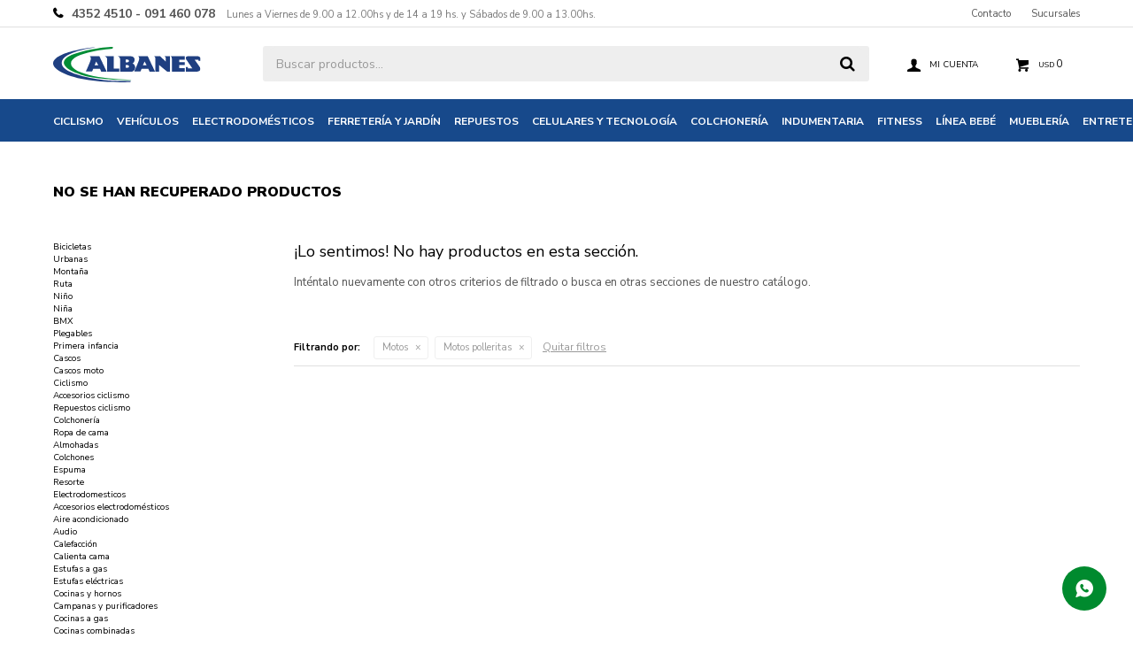

--- FILE ---
content_type: text/html; charset=utf-8
request_url: https://albanes.com.uy/productos/motos/motos-polleritas?color=azul
body_size: 8881
content:
 <!DOCTYPE html> <html lang="es" class="no-js"> <head itemscope itemtype="http://schema.org/WebSite"> <meta charset="utf-8" /> <script> const GOOGLE_MAPS_CHANNEL_ID = '37'; </script> <link rel='preconnect' href='https://f.fcdn.app' /> <link rel='preconnect' href='https://fonts.googleapis.com' /> <link rel='preconnect' href='https://www.facebook.com' /> <link rel='preconnect' href='https://www.google-analytics.com' /> <link rel="dns-prefetch" href="https://cdnjs.cloudflare.com" /> <title itemprop='name'>Motos polleritas — Albanes</title> <meta name="description" content="" /> <meta name="keywords" content="Motos polleritas" /> <link itemprop="url" rel="canonical" href="https://albanes.com.uy/productos/motos/motos-polleritas?color=azul" /> <meta property="og:title" content="Motos polleritas — Albanes" /><meta property="og:description" content="" /><meta property="og:type" content="website" /><meta property="og:image" content="https://albanes.com.uy/public/web/img/logo-og.png"/><meta property="og:url" content="https://albanes.com.uy/productos/motos/motos-polleritas?color=azul" /><meta property="og:site_name" content="Albanes" /> <meta name='twitter:description' content='' /> <meta name='twitter:image' content='https://albanes.com.uy/public/web/img/logo-og.png' /> <meta name='twitter:url' content='https://albanes.com.uy/productos/motos/motos-polleritas?color=azul' /> <meta name='twitter:card' content='summary' /> <meta name='twitter:title' content='Motos polleritas — Albanes' /> <script>document.getElementsByTagName('html')[0].setAttribute('class', 'js ' + ('ontouchstart' in window || navigator.msMaxTouchPoints ? 'is-touch' : 'no-touch'));</script> <script> var FN_TC = { M1 : 1, M2 : 41 }; </script> <script>window.dataLayer = window.dataLayer || [];var _tmData = {"fbPixel":"","hotJar":"","zopimId":"","app":"web"};</script> <script>(function(w,d,s,l,i){w[l]=w[l]||[];w[l].push({'gtm.start': new Date().getTime(),event:'gtm.js'});var f=d.getElementsByTagName(s)[0], j=d.createElement(s),dl=l!='dataLayer'?'&l='+l:'';j.setAttribute('defer', 'defer');j.src= 'https://www.googletagmanager.com/gtm.js?id='+i+dl;f.parentNode.insertBefore(j,f); })(window,document,'script','dataLayer','GTM-KR2ZR5N');</script> <meta id='viewportMetaTag' name="viewport" content="width=device-width, initial-scale=1.0, maximum-scale=1,user-scalable=no"> <link rel="shortcut icon" href="https://f.fcdn.app/assets/commerce/albanes.com.uy/c559_9d68/public/web/favicon.ico" /> <link rel="apple-itouch-icon" href="https://f.fcdn.app/assets/commerce/albanes.com.uy/44e4_0325/public/web/favicon.png" /> <link href="https://fonts.googleapis.com/css2?family=Nunito+Sans:ital,wght@0,400;0,700;0,900;1,400;1,700&display=swap" rel="stylesheet"> <script src="https://www.googleoptimize.com/optimize.js?id=OPT-PSNRGB8"></script> <link rel="preconnect" href="https://fonts.googleapis.com"> <link rel="preconnect" href="https://fonts.gstatic.com" crossorigin> <link href="https://fonts.googleapis.com/css2?family=Mukta:wght@300&family=Open+Sans&family=Rubik:wght@400;500&display=swap" rel="stylesheet"> <link rel="preconnect" href="https://fonts.googleapis.com"> <link rel="preconnect" href="https://fonts.gstatic.com" crossorigin> <link href="https://fonts.googleapis.com/css2?family=Mukta:wght@200&family=Open+Sans&family=Rubik:wght@400;500&display=swap" rel="stylesheet"> <link href="https://fonts.googleapis.com/css2?family=Lexend+Deca&display=swap" rel="stylesheet"> <link href="https://f.fcdn.app/assets/commerce/albanes.com.uy/0000_5d7f/s.57311649335276190119020734643603.css" rel="stylesheet"/> <script src="https://f.fcdn.app/assets/commerce/albanes.com.uy/0000_5d7f/s.71672405296336007722115684322203.js"></script> <!--[if lt IE 9]> <script type="text/javascript" src="https://cdnjs.cloudflare.com/ajax/libs/html5shiv/3.7.3/html5shiv.js"></script> <![endif]--> <link rel="manifest" href="https://f.fcdn.app/assets/manifest.json" /> </head> <body id='pgCatalogo' class='headerMenuFullWidth footer1 headerSubMenuFullWidth buscadorSearchField compraDropDown compraLeft filtrosFixed fichaMobileFixedActions pc-productos items3'> <noscript><iframe src="https://www.googletagmanager.com/ns.html?id=GTM-KR2ZR5N" height="0" width="0" style="display:none;visibility:hidden"></iframe></noscript> <div id="pre"> <div id="wrapper"> <header id="header" role="banner"> <div class="cnt"> <div id="logo"><a href="/"><img src="https://f.fcdn.app/assets/commerce/albanes.com.uy/0273_5de0/public/web/img/logo.svg" alt="Albanes" /></a></div> <nav id="menu" data-fn="fnMainMenu"> <ul class="lst main"> <li class="it "> <a target="_self" href="/ciclismo-accesorios-y-repuestos" class="tit">Ciclismo</a> <div class="subMenu"> <div class="cnt"> <ul> <li class="hdr bicicletas"><a target="_self" href="https://albanes.com.uy/catalogo/bicicletas" class="tit">Bicicletas</a></li> <li><a href="https://albanes.com.uy/catalogo/bicicletas/urbanas" target="_self">Urbanas</a></li> <li><a href="https://albanes.com.uy/catalogo/bicicletas/montana" target="_self">Montaña</a></li> <li><a href="https://albanes.com.uy/catalogo/bicicletas/ruta" target="_self">Ruta</a></li> <li><a href="https://albanes.com.uy/catalogo/bicicletas/nino" target="_self">Niño</a></li> <li><a href="https://albanes.com.uy/catalogo/bicicletas/nina" target="_self">Niña</a></li> <li><a href="https://albanes.com.uy/catalogo/bicicletas/bmx" target="_self">BMX</a></li> <li><a href="https://albanes.com.uy/catalogo/bicicletas/plegables" target="_self">Plegables</a></li> <li><a href="https://albanes.com.uy/catalogo/bicicletas/primer-infancia" target="_self">Primera infancia</a></li> </ul> <ul> <li class="hdr ciclismo"><a target="_self" href="https://albanes.com.uy/catalogo/ciclismo" class="tit">Ciclismo</a></li> <li><a href="https://albanes.com.uy/catalogo/ciclismo/accesorios-de-ciclismo" target="_self">Accesorios ciclismo</a></li> <li><a href="https://albanes.com.uy/catalogo/ciclismo/repuestos-de-ciclismo" target="_self">Repuestos ciclismo</a></li> </ul> <ul> <li class="hdr "><a target="_self" href="/indumentaria/cascos/cascos-ciclismo" class="tit">Cascos ciclismo</a></li> </ul> </div> </div> </li> <li class="it vehiculos"> <a target="_self" href="https://albanes.com.uy/vehiculos" class="tit">Vehículos</a> <div class="subMenu"> <div class="cnt"> <ul> <li class="hdr motos"><a target="_self" href="https://albanes.com.uy/vehiculos/motos" class="tit">Motos</a></li> <li><a href="https://albanes.com.uy/vehiculos/motos/mini-motos" target="_self">Mini motos</a></li> <li><a href="https://albanes.com.uy/vehiculos/motos/cuatriciclos" target="_self">Cuatriciclos</a></li> <li><a href="https://albanes.com.uy/vehiculos/motos/utilitarios" target="_self">Utilitarios</a></li> <li><a href="https://albanes.com.uy/vehiculos/motos/motos-custom" target="_self">Motos custom</a></li> <li><a href="https://albanes.com.uy/vehiculos/motos/motos-de-calle" target="_self">Motos de calle</a></li> <li><a href="https://albanes.com.uy/vehiculos/motos/motos-deportivas" target="_self">Motos deportivas</a></li> <li><a href="https://albanes.com.uy/vehiculos/motos/motos-enduro" target="_self">Motos enduro</a></li> <li><a href="https://albanes.com.uy/vehiculos/motos/motos-polleritas" target="_self">Motos polleritas</a></li> <li><a href="https://albanes.com.uy/vehiculos/motos/motos-scooters" target="_self">Motos Scooters</a></li> <li><a href="https://albanes.com.uy/vehiculos/motos/motos-adventure" target="_self">Motos Adventure</a></li> </ul> <ul> <li class="hdr vehiculos-electricos"><a target="_self" href="https://albanes.com.uy/vehiculos/vehiculos-electricos" class="tit">Vehiculos electricos</a></li> <li><a href="https://albanes.com.uy/vehiculos/vehiculos-electricos/bicicletas-electricas" target="_self">Bicicletas electricas</a></li> <li><a href="https://albanes.com.uy/vehiculos/vehiculos-electricos/motos-electricas" target="_self">Motos electricas</a></li> <li><a href="https://albanes.com.uy/vehiculos/vehiculos-electricos/utilitarios-electricos" target="_self">Utilitarios electricos</a></li> <li><a href="https://albanes.com.uy/vehiculos/vehiculos-electricos/vehiculos-electricos-recreativ" target="_self">Vehiculos eléctricos recreativos</a></li> </ul> </div> </div> </li> <li class="it electrodomesticos"> <a target="_self" href="https://albanes.com.uy/electrodomesticos" class="tit">Electrodomésticos</a> <div class="subMenu"> <div class="cnt"> <ul> <li class="hdr accesorios-electrodomesticos"><a target="_self" href="https://albanes.com.uy/electrodomesticos/accesorios-electrodomesticos" class="tit">Accesorios electrodomésticos</a></li> </ul> <ul> <li class="hdr aire-acondicionado"><a target="_self" href="https://albanes.com.uy/electrodomesticos/aire-acondicionado" class="tit">Aire acondicionado</a></li> </ul> <ul> <li class="hdr audio"><a target="_self" href="https://albanes.com.uy/electrodomesticos/audio" class="tit">Audio</a></li> </ul> <ul> <li class="hdr calefaccion"><a target="_self" href="https://albanes.com.uy/electrodomesticos/calefaccion" class="tit">Calefacción</a></li> <li><a href="https://albanes.com.uy/electrodomesticos/calefaccion/calienta-cama" target="_self">Calienta cama</a></li> <li><a href="https://albanes.com.uy/electrodomesticos/calefaccion/estufas-a-gas" target="_self">Estufas a gas</a></li> <li><a href="https://albanes.com.uy/electrodomesticos/calefaccion/estufas-electricas" target="_self">Estufas eléctricas</a></li> </ul> <ul> <li class="hdr cocinas-y-hornos"><a target="_self" href="https://albanes.com.uy/electrodomesticos/cocinas-y-hornos" class="tit">Cocinas y hornos</a></li> <li><a href="https://albanes.com.uy/electrodomesticos/cocinas-y-hornos/campanas-y-purificadores" target="_self">Campanas y purificadores</a></li> <li><a href="https://albanes.com.uy/electrodomesticos/cocinas-y-hornos/cocinas-a-gas" target="_self">Cocinas a gas</a></li> <li><a href="https://albanes.com.uy/electrodomesticos/cocinas-y-hornos/cocinas-combinadas" target="_self">Cocinas combinadas</a></li> <li><a href="https://albanes.com.uy/electrodomesticos/cocinas-y-hornos/cocinas-electricas" target="_self">Cocinas eléctricas</a></li> <li><a href="https://albanes.com.uy/electrodomesticos/cocinas-y-hornos/extractores" target="_self">Extractores</a></li> <li><a href="https://albanes.com.uy/electrodomesticos/cocinas-y-hornos/hornos-de-empotrar-y-anafes" target="_self">Hornos de empotrar y anafes</a></li> <li><a href="https://albanes.com.uy/electrodomesticos/cocinas-y-hornos/hornos-electricos" target="_self">Hornos eléctricos</a></li> <li><a href="https://albanes.com.uy/electrodomesticos/cocinas-y-hornos/microondas" target="_self">Microondas</a></li> </ul> <ul> <li class="hdr cuidado-personal"><a target="_self" href="https://albanes.com.uy/electrodomesticos/cuidado-personal" class="tit">Cuidado personal</a></li> <li><a href="https://albanes.com.uy/electrodomesticos/cuidado-personal/afeitadoras" target="_self">Afeitadoras</a></li> <li><a href="https://albanes.com.uy/electrodomesticos/cuidado-personal/balanza-de-bano" target="_self">Balanza de baño</a></li> <li><a href="https://albanes.com.uy/electrodomesticos/cuidado-personal/cortabarbas-y-trimmers" target="_self">Cortabarbas y trimmers</a></li> <li><a href="https://albanes.com.uy/electrodomesticos/cuidado-personal/cortadoras-de-pelo" target="_self">Cortadoras de pelo</a></li> <li><a href="https://albanes.com.uy/electrodomesticos/cuidado-personal/planchitas" target="_self">Planchitas</a></li> <li><a href="https://albanes.com.uy/electrodomesticos/cuidado-personal/secadores-de-pelo" target="_self">Secadores de pelo</a></li> </ul> <ul> <li class="hdr freezer"><a target="_self" href="https://albanes.com.uy/electrodomesticos/freezer" class="tit">Freezer</a></li> <li><a href="https://albanes.com.uy/electrodomesticos/freezer/freezer-horizontal" target="_self">Freezer horizontal</a></li> <li><a href="https://albanes.com.uy/electrodomesticos/freezer/freezer-vertical" target="_self">Freezer vertical</a></li> </ul> <ul> <li class="hdr heladeras"><a target="_self" href="https://albanes.com.uy/electrodomesticos/heladeras" class="tit">Heladeras</a></li> <li><a href="https://albanes.com.uy/electrodomesticos/heladeras/heladeras-frio-natural" target="_self">Heladeras Frío Natural</a></li> <li><a href="https://albanes.com.uy/electrodomesticos/heladeras/heladeras-frio-seco" target="_self">Heladeras Frío Seco</a></li> </ul> <ul> <li class="hdr hogar-y-limpieza"><a target="_self" href="https://albanes.com.uy/electrodomesticos/hogar-y-limpieza" class="tit">Hogar y limpieza</a></li> <li><a href="https://albanes.com.uy/electrodomesticos/hogar-y-limpieza/aspiradoras" target="_self">Aspiradoras</a></li> <li><a href="https://albanes.com.uy/electrodomesticos/hogar-y-limpieza/deshumificadores" target="_self">Deshumificadores</a></li> <li><a href="https://albanes.com.uy/electrodomesticos/hogar-y-limpieza/enceradoras" target="_self">Enceradoras</a></li> <li><a href="https://albanes.com.uy/electrodomesticos/hogar-y-limpieza/lavavajilla" target="_self">Lavavajilla</a></li> </ul> <ul> <li class="hdr lavado-y-secado"><a target="_self" href="https://albanes.com.uy/electrodomesticos/lavado-y-secado" class="tit">Lavado y Secado</a></li> <li><a href="https://albanes.com.uy/electrodomesticos/lavado-y-secado/lavasecarropas" target="_self">Lavasecarropas</a></li> <li><a href="https://albanes.com.uy/electrodomesticos/lavado-y-secado/planchas-de-ropa" target="_self">Planchas de ropa</a></li> <li><a href="https://albanes.com.uy/electrodomesticos/lavado-y-secado/secarropas" target="_self">Secarropas</a></li> </ul> <ul> <li class="hdr pequenos-electrodomesticos"><a target="_self" href="https://albanes.com.uy/electrodomesticos/pequenos-electrodomesticos" class="tit">Pequeños electrodomésticos</a></li> <li><a href="https://albanes.com.uy/electrodomesticos/pequenos-electrodomesticos/balanza-de-cocina" target="_self">Balanza de cocina</a></li> <li><a href="https://albanes.com.uy/electrodomesticos/pequenos-electrodomesticos/batidoras" target="_self">Batidoras</a></li> <li><a href="https://albanes.com.uy/electrodomesticos/pequenos-electrodomesticos/cafeteras" target="_self">Cafeteras</a></li> <li><a href="https://albanes.com.uy/electrodomesticos/pequenos-electrodomesticos/exprimidores-y-jugueras" target="_self">Exprimidores y jugueras</a></li> <li><a href="https://albanes.com.uy/electrodomesticos/pequenos-electrodomesticos/freidoras" target="_self">Freidoras</a></li> <li><a href="https://albanes.com.uy/electrodomesticos/pequenos-electrodomesticos/jarras-electricas" target="_self">Jarras eléctricas</a></li> <li><a href="https://albanes.com.uy/electrodomesticos/pequenos-electrodomesticos/licuadoras" target="_self">Licuadoras</a></li> <li><a href="https://albanes.com.uy/electrodomesticos/pequenos-electrodomesticos/mixers" target="_self">Mixers</a></li> <li><a href="https://albanes.com.uy/electrodomesticos/pequenos-electrodomesticos/procesadoras" target="_self">Procesadoras</a></li> <li><a href="https://albanes.com.uy/electrodomesticos/pequenos-electrodomesticos/sandwicheras" target="_self">Sandwicheras</a></li> <li><a href="https://albanes.com.uy/electrodomesticos/pequenos-electrodomesticos/sopera" target="_self">Sopera</a></li> <li><a href="https://albanes.com.uy/electrodomesticos/pequenos-electrodomesticos/tostadoras" target="_self">Tostadoras</a></li> </ul> <ul> <li class="hdr telefonia"><a target="_self" href="https://albanes.com.uy/electrodomesticos/telefonia" class="tit">Telefonía</a></li> </ul> <ul> <li class="hdr termotanques"><a target="_self" href="https://albanes.com.uy/electrodomesticos/termotanques" class="tit">Termotanques</a></li> </ul> <ul> <li class="hdr tv-led"><a target="_self" href="https://albanes.com.uy/electrodomesticos/tv-led" class="tit">TV Led</a></li> </ul> <ul> <li class="hdr ventilacion"><a target="_self" href="https://albanes.com.uy/electrodomesticos/ventilacion" class="tit">Ventilación</a></li> <li><a href="https://albanes.com.uy/electrodomesticos/ventilacion/turbocirculadores" target="_self">Turbocirculadores</a></li> <li><a href="https://albanes.com.uy/electrodomesticos/ventilacion/ventiladores-de-pie" target="_self">Ventiladores de pie</a></li> <li><a href="https://albanes.com.uy/electrodomesticos/ventilacion/ventiladores-de-techo" target="_self">Ventiladores de techo</a></li> </ul> <ul> <li class="hdr maquina-de-coser"><a target="_self" href="https://albanes.com.uy/electrodomesticos/maquina-de-coser" class="tit">Maquina de coser</a></li> </ul> </div> </div> </li> <li class="it ferreteria-y-jardin"> <a target="_self" href="https://albanes.com.uy/ferreteria-y-jardin" class="tit">Ferretería y jardín</a> <div class="subMenu"> <div class="cnt"> <ul> <li class="hdr ferreteria"><a target="_self" href="https://albanes.com.uy/ferreteria-y-jardin/ferreteria" class="tit">Ferreteria</a></li> <li><a href="https://albanes.com.uy/ferreteria-y-jardin/ferreteria/generadores" target="_self">Generadores</a></li> <li><a href="https://albanes.com.uy/ferreteria-y-jardin/ferreteria/herramientas-electricas" target="_self">Herramientas eléctricas</a></li> <li><a href="https://albanes.com.uy/ferreteria-y-jardin/ferreteria/herramientas-manuales" target="_self">Herramientas manuales</a></li> <li><a href="https://albanes.com.uy/ferreteria-y-jardin/ferreteria/varios-e-insumos" target="_self">Varios e insumos</a></li> </ul> <ul> <li class="hdr jardin"><a target="_self" href="https://albanes.com.uy/ferreteria-y-jardin/jardin" class="tit">Jardin</a></li> <li><a href="https://albanes.com.uy/ferreteria-y-jardin/jardin/bordeadoras" target="_self">Bordeadoras</a></li> <li><a href="https://albanes.com.uy/ferreteria-y-jardin/jardin/cortacesped" target="_self">Cortacesped</a></li> <li><a href="https://albanes.com.uy/ferreteria-y-jardin/jardin/desmalezadoras" target="_self">Desmalezadoras</a></li> <li><a href="https://albanes.com.uy/ferreteria-y-jardin/jardin/hidrolavadoras" target="_self">Hidrolavadoras</a></li> <li><a href="https://albanes.com.uy/ferreteria-y-jardin/jardin/motosierras" target="_self">Motosierras</a></li> <li><a href="https://albanes.com.uy/ferreteria-y-jardin/jardin/soplador-de-hojas" target="_self">Soplador de hojas</a></li> </ul> </div> </div> </li> <li class="it motores-y-repuestos"> <a target="_self" href="https://albanes.com.uy/motores-y-repuestos" class="tit">Repuestos</a> <div class="subMenu"> <div class="cnt"> <ul> <li class="hdr motores"><a target="_self" href="https://albanes.com.uy/motores-y-repuestos/motores" class="tit">Motores</a></li> </ul> <ul> <li class="hdr repuestos"><a target="_self" href="https://albanes.com.uy/motores-y-repuestos/repuestos" class="tit">Repuestos</a></li> <li><a href="https://albanes.com.uy/motores-y-repuestos/repuestos/lubricantes" target="_self">Lubricantes</a></li> </ul> </div> </div> </li> <li class="it celulares-y-tecnologia"> <a target="_self" href="https://albanes.com.uy/celulares-y-tecnologia" class="tit">Celulares y tecnología</a> <div class="subMenu"> <div class="cnt"> <ul> <li class=" auriculares"><a target="_self" href="https://albanes.com.uy/celulares-y-tecnologia/tecnologia/auriculares" class="tit">Auriculares</a></li> <li class=" celulares"><a target="_self" href="https://albanes.com.uy/celulares-y-tecnologia/tecnologia/celulares" class="tit">Celulares</a></li> <li class=" notebooks"><a target="_self" href="https://albanes.com.uy/celulares-y-tecnologia/tecnologia/notebooks" class="tit">Notebooks</a></li> <li class=" impresoras"><a target="_self" href="https://albanes.com.uy/celulares-y-tecnologia/tecnologia/impresoras" class="tit">Impresoras</a></li> </ul> </div> </div> </li> <li class="it colchoneria"> <a target="_self" href="https://albanes.com.uy/colchoneria" class="tit">Colchonería</a> <div class="subMenu"> <div class="cnt"> <ul> <li class=" ropa-cama-blanco-hogar"><a target="_self" href="https://albanes.com.uy/colchoneria/ropa-cama-blanco-hogar" class="tit">Ropa de cama</a></li> <li class=" almohadas"><a target="_self" href="https://albanes.com.uy/colchoneria/almohadas" class="tit">Almohadas</a></li> <li class=" colchones"><a target="_self" href="https://albanes.com.uy/colchoneria/colchones" class="tit">Colchones</a></li> </ul> </div> </div> </li> <li class="it indumentaria"> <a target="_self" href="https://albanes.com.uy/indumentaria" class="tit">Indumentaria</a> <div class="subMenu"> <div class="cnt"> <ul> <li class="hdr cascos"><a target="_self" href="https://albanes.com.uy/indumentaria/cascos" class="tit">Cascos</a></li> <li><a href="https://albanes.com.uy/indumentaria/cascos/cascos-motos" target="_self">Cascos moto</a></li> </ul> <ul> <li class="hdr vestimenta"><a target="_self" href="https://albanes.com.uy/indumentaria/vestimenta" class="tit">Indumentaria</a></li> <li><a href="https://albanes.com.uy/indumentaria/vestimenta/vestimenta-ciclismo" target="_self">Indumentaria para ciclismo</a></li> </ul> </div> </div> </li> <li class="it fitness"> <a target="_self" href="https://albanes.com.uy/fitness" class="tit">Fitness</a> <div class="subMenu"> <div class="cnt"> <ul> <li class="hdr fitness"><a target="_self" href="https://albanes.com.uy/fitness/fitness" class="tit">Fitness</a></li> <li><a href="https://albanes.com.uy/fitness/fitness/accesorios-fitness" target="_self">Accesorios Fitness</a></li> <li><a href="https://albanes.com.uy/fitness/fitness/equipos-fitness" target="_self">Equipos Fitness</a></li> </ul> </div> </div> </li> <li class="it linea-bebe"> <a target="_self" href="https://albanes.com.uy/linea-bebe" class="tit">Línea bebé</a> </li> <li class="it muebleria"> <a target="_self" href="https://albanes.com.uy/muebleria" class="tit">Mueblería</a> <div class="subMenu"> <div class="cnt"> <ul> <li class=" aire-libre-y-jardin"><a target="_self" href="https://albanes.com.uy/muebleria/aire-libre-y-jardin" class="tit">Aire libre y jardín</a></li> <li class=" dormitorios-jgos"><a target="_self" href="https://albanes.com.uy/muebleria/dormitorios-jgos" class="tit">Dormitorios jgos</a></li> <li class=" escritorio-sillas"><a target="_self" href="https://albanes.com.uy/muebleria/escritorio-sillas" class="tit">Escritorio, sillas</a></li> <li class=" juego-comedor"><a target="_self" href="https://albanes.com.uy/muebleria/juego-comedor" class="tit">Juegos de comedor</a></li> <li class=" kit-cocina-y-bano"><a target="_self" href="https://albanes.com.uy/muebleria/kit-cocina-y-bano" class="tit">Kit de cocina y baño</a></li> <li class=" living-sillones-sofa"><a target="_self" href="https://albanes.com.uy/muebleria/living-sillones-sofa" class="tit">Living, sillones y sofá</a></li> <li class=" placares-roperos"><a target="_self" href="https://albanes.com.uy/muebleria/placares-roperos" class="tit">Placares, roperos</a></li> <li class=" racks"><a target="_self" href="https://albanes.com.uy/muebleria/racks" class="tit">Racks</a></li> </ul> </div> </div> </li> <li class="it entretenimiento"> <a target="_self" href="https://albanes.com.uy/entretenimiento" class="tit">Entretenimiento</a> <div class="subMenu"> <div class="cnt"> <ul> <li class=" camas-elasticas"><a target="_self" href="https://albanes.com.uy/entretenimiento/entretenimiento/camas-elasticas" class="tit">Camas elásticas</a></li> <li class=" piscinas-y-accesorios"><a target="_self" href="https://albanes.com.uy/entretenimiento/entretenimiento/piscinas-y-accesorios" class="tit">Piscinas y accesorios</a></li> <li class=" skate-shop"><a target="_self" href="https://albanes.com.uy/entretenimiento/skate-shop" class="tit">Skate shop</a></li> </ul> </div> </div> </li> </ul> </nav> <div class="toolsItem frmBusqueda" data-version='1'> <button type="button" class="btnItem btnMostrarBuscador"> <span class="ico"></span> <span class="txt"></span> </button> <form action="/catalogo"> <div class="cnt"> <span class="btnCerrar"> <span class="ico"></span> <span class="txt"></span> </span> <label class="lbl"> <b>Buscar productos</b> <input maxlength="48" required="" autocomplete="off" type="search" name="q" placeholder="Buscar productos..." /> </label> <button class="btnBuscar" type="submit"> <span class="ico"></span> <span class="txt"></span> </button> </div> </form> </div> <div class="toolsItem accesoMiCuentaCnt" data-logged="off" data-version='1'> <a href="/mi-cuenta" class="btnItem btnMiCuenta"> <span class="ico"></span> <span class="txt"></span> <span class="usuario"> <span class="nombre"></span> <span class="apellido"></span> </span> </a> <div class="miCuentaMenu"> <ul class="lst"> <li class="it"><a href='/mi-cuenta/mis-datos' class="tit" >Mis datos</a></li> <li class="it"><a href='/mi-cuenta/direcciones' class="tit" >Mis direcciones</a></li> <li class="it"><a href='/mi-cuenta/compras' class="tit" >Mis compras</a></li> <li class="it"><a href='/mi-cuenta/wish-list' class="tit" >Wish List</a></li> <li class="it itSalir"><a href='/salir' class="tit" >Salir</a></li> </ul> </div> </div> <div id="miCompra" data-show="off" data-fn="fnMiCompra" class="toolsItem" data-version="1"> </div> <div id="infoTop"><span class="tel">4352 4510 - 091 460 078</span> <span class="info">Lunes a Viernes de 9.00 a 12.00hs y de 14 a 19 hs. y Sábados de 9.00 a 13.00hs.</span></div> <nav id="menuTop"> <ul class="lst"> <li class="it "><a target="_self" class="tit" href="https://albanes.com.uy/contacto">Contacto</a></li> <li class="it "><a target="_self" class="tit" href="https://albanes.com.uy/tiendas">Sucursales</a></li> </ul> </nav> <a id="btnMainMenuMobile" href="javascript:mainMenuMobile.show();"><span class="ico">&#59421;</span><span class="txt">Menú</span></a> </div> </header> <!-- end:header --> <div id="central" data-catalogo="on" data-tit="Motos polleritas " data-url="https://albanes.com.uy/productos/motos/motos-polleritas?color=azul" data-total="" data-pc="productos"> <div class='hdr'> <h1 class="tit">No se han recuperado productos</h1> </div> <div id="main" role="main"> <div id="catalogoVacio"> <div class="text"> <h3>¡Lo sentimos! No hay productos en esta sección.</h3> <p>Inténtalo nuevamente con otros criterios de filtrado o busca en otras secciones de nuestro catálogo.</span></p> </div> <div id="catalogoFiltrosSeleccionados"><strong class=tit>Filtrando por:</strong><a rel="nofollow" href="https://albanes.com.uy/productos?color=azul" title="Quitar" class="it" data-tipo="categoria">Motos</a><a rel="nofollow" href="https://albanes.com.uy/productos/motos?color=azul" title="Quitar" class="it" data-tipo="categoria">Motos polleritas</a><a rel="nofollow" href="https://albanes.com.uy/productos" class="btnLimpiarFiltros">Quitar filtros</a></div> </div> </div> <div id="secondary"> <div id="catalogoMenu" data-fn="fnCatalogoMenu"> <ul class="lst"><li class="it"><a href="https://albanes.com.uy/productos/bicicletas" class="tit">Bicicletas</a><ul class="lst"><li class="it"><a href="https://albanes.com.uy/productos/bicicletas/urbanas" class="tit">Urbanas</a></li><li class="it"><a href="https://albanes.com.uy/productos/bicicletas/montana" class="tit">Montaña</a></li><li class="it"><a href="https://albanes.com.uy/productos/bicicletas/ruta" class="tit">Ruta</a></li><li class="it"><a href="https://albanes.com.uy/productos/bicicletas/nino" class="tit">Niño</a></li><li class="it"><a href="https://albanes.com.uy/productos/bicicletas/nina" class="tit">Niña</a></li><li class="it"><a href="https://albanes.com.uy/productos/bicicletas/bmx" class="tit">BMX</a></li><li class="it"><a href="https://albanes.com.uy/productos/bicicletas/plegables" class="tit">Plegables</a></li><li class="it"><a href="https://albanes.com.uy/productos/bicicletas/primer-infancia" class="tit">Primera infancia</a></li></ul></li><li class="it"><a href="https://albanes.com.uy/productos/cascos" class="tit">Cascos</a><ul class="lst"><li class="it"><a href="https://albanes.com.uy/productos/cascos/cascos-motos" class="tit">Cascos moto</a></li></ul></li><li class="it"><a href="https://albanes.com.uy/productos/ciclismo" class="tit">Ciclismo</a><ul class="lst"><li class="it"><a href="https://albanes.com.uy/productos/ciclismo/accesorios-de-ciclismo" class="tit">Accesorios ciclismo</a></li><li class="it"><a href="https://albanes.com.uy/productos/ciclismo/repuestos-de-ciclismo" class="tit">Repuestos ciclismo</a></li></ul></li><li class="it"><a href="https://albanes.com.uy/productos/colchoneria" class="tit">Colchonería</a><ul class="lst"><li class="it"><a href="https://albanes.com.uy/productos/colchoneria/ropa-cama-blanco-hogar" class="tit">Ropa de cama</a></li><li class="it"><a href="https://albanes.com.uy/productos/colchoneria/almohadas" class="tit">Almohadas</a></li><li class="it"><a href="https://albanes.com.uy/productos/colchoneria/colchones" class="tit">Colchones</a><ul class="lst"><li class="it"><a href="https://albanes.com.uy/productos/colchoneria/colchones/espuma" class="tit">Espuma</a></li><li class="it"><a href="https://albanes.com.uy/productos/colchoneria/colchones/resorte" class="tit">Resorte</a></li></ul></li></ul></li><li class="it"><a href="https://albanes.com.uy/productos/electrodomesticos" class="tit">Electrodomesticos</a><ul class="lst"><li class="it"><a href="https://albanes.com.uy/productos/electrodomesticos/accesorios-electrodomesticos" class="tit">Accesorios electrodomésticos</a></li><li class="it"><a href="https://albanes.com.uy/productos/electrodomesticos/aire-acondicionado" class="tit">Aire acondicionado</a></li><li class="it"><a href="https://albanes.com.uy/productos/electrodomesticos/audio" class="tit">Audio</a></li><li class="it"><a href="https://albanes.com.uy/productos/electrodomesticos/calefaccion" class="tit">Calefacción</a><ul class="lst"><li class="it"><a href="https://albanes.com.uy/productos/electrodomesticos/calefaccion/calienta-cama" class="tit">Calienta cama</a></li><li class="it"><a href="https://albanes.com.uy/productos/electrodomesticos/calefaccion/estufas-a-gas" class="tit">Estufas a gas</a></li><li class="it"><a href="https://albanes.com.uy/productos/electrodomesticos/calefaccion/estufas-electricas" class="tit">Estufas eléctricas</a></li></ul></li><li class="it"><a href="https://albanes.com.uy/productos/electrodomesticos/cocinas-y-hornos" class="tit">Cocinas y hornos</a><ul class="lst"><li class="it"><a href="https://albanes.com.uy/productos/electrodomesticos/cocinas-y-hornos/campanas-y-purificadores" class="tit">Campanas y purificadores</a></li><li class="it"><a href="https://albanes.com.uy/productos/electrodomesticos/cocinas-y-hornos/cocinas-a-gas" class="tit">Cocinas a gas</a></li><li class="it"><a href="https://albanes.com.uy/productos/electrodomesticos/cocinas-y-hornos/cocinas-combinadas" class="tit">Cocinas combinadas</a></li><li class="it"><a href="https://albanes.com.uy/productos/electrodomesticos/cocinas-y-hornos/cocinas-electricas" class="tit">Cocinas eléctricas</a></li><li class="it"><a href="https://albanes.com.uy/productos/electrodomesticos/cocinas-y-hornos/extractores" class="tit">Extractores</a></li><li class="it"><a href="https://albanes.com.uy/productos/electrodomesticos/cocinas-y-hornos/hornos-de-empotrar-y-anafes" class="tit">Hornos de empotrar y anafes</a></li><li class="it"><a href="https://albanes.com.uy/productos/electrodomesticos/cocinas-y-hornos/hornos-electricos" class="tit">Hornos eléctricos</a></li><li class="it"><a href="https://albanes.com.uy/productos/electrodomesticos/cocinas-y-hornos/microondas" class="tit">Microondas</a></li></ul></li><li class="it"><a href="https://albanes.com.uy/productos/electrodomesticos/cuidado-personal" class="tit">Cuidado personal</a><ul class="lst"><li class="it"><a href="https://albanes.com.uy/productos/electrodomesticos/cuidado-personal/afeitadoras" class="tit">Afeitadoras</a></li><li class="it"><a href="https://albanes.com.uy/productos/electrodomesticos/cuidado-personal/balanza-de-bano" class="tit">Balanza de baño</a></li><li class="it"><a href="https://albanes.com.uy/productos/electrodomesticos/cuidado-personal/cortabarbas-y-trimmers" class="tit">Cortabarbas y trimmers</a></li><li class="it"><a href="https://albanes.com.uy/productos/electrodomesticos/cuidado-personal/cortadoras-de-pelo" class="tit">Cortadoras de pelo</a></li><li class="it"><a href="https://albanes.com.uy/productos/electrodomesticos/cuidado-personal/planchitas" class="tit">Planchitas</a></li><li class="it"><a href="https://albanes.com.uy/productos/electrodomesticos/cuidado-personal/secadores-de-pelo" class="tit">Secadores de pelo</a></li></ul></li><li class="it"><a href="https://albanes.com.uy/productos/electrodomesticos/freezer" class="tit">Freezer</a><ul class="lst"><li class="it"><a href="https://albanes.com.uy/productos/electrodomesticos/freezer/freezer-horizontal" class="tit">Freezer horizontal</a></li><li class="it"><a href="https://albanes.com.uy/productos/electrodomesticos/freezer/freezer-vertical" class="tit">Freezer vertical</a></li></ul></li><li class="it"><a href="https://albanes.com.uy/productos/electrodomesticos/heladeras" class="tit">Heladeras</a><ul class="lst"><li class="it"><a href="https://albanes.com.uy/productos/electrodomesticos/heladeras/heladeras-frio-natural" class="tit">Heladeras Frío Natural</a></li><li class="it"><a href="https://albanes.com.uy/productos/electrodomesticos/heladeras/heladeras-frio-seco" class="tit">Heladeras Frío Seco</a></li></ul></li><li class="it"><a href="https://albanes.com.uy/productos/electrodomesticos/hogar-y-limpieza" class="tit">Hogar y limpieza</a><ul class="lst"><li class="it"><a href="https://albanes.com.uy/productos/electrodomesticos/hogar-y-limpieza/aspiradoras" class="tit">Aspiradoras</a></li><li class="it"><a href="https://albanes.com.uy/productos/electrodomesticos/hogar-y-limpieza/deshumificadores" class="tit">Deshumificadores</a></li><li class="it"><a href="https://albanes.com.uy/productos/electrodomesticos/hogar-y-limpieza/enceradoras" class="tit">Enceradoras</a></li><li class="it"><a href="https://albanes.com.uy/productos/electrodomesticos/hogar-y-limpieza/lavavajilla" class="tit">Lavavajilla</a></li></ul></li><li class="it"><a href="https://albanes.com.uy/productos/electrodomesticos/lavado-y-secado" class="tit">Lavado y Secado</a><ul class="lst"><li class="it"><a href="https://albanes.com.uy/productos/electrodomesticos/lavado-y-secado/lavasecarropas" class="tit">Lavasecarropas</a></li><li class="it"><a href="https://albanes.com.uy/productos/electrodomesticos/lavado-y-secado/planchas-de-ropa" class="tit">Planchas de ropa</a></li><li class="it"><a href="https://albanes.com.uy/productos/electrodomesticos/lavado-y-secado/secarropas" class="tit">Secarropas</a></li></ul></li><li class="it"><a href="https://albanes.com.uy/productos/electrodomesticos/pequenos-electrodomesticos" class="tit">Pequeños electrodomésticos</a><ul class="lst"><li class="it"><a href="https://albanes.com.uy/productos/electrodomesticos/pequenos-electrodomesticos/balanza-de-cocina" class="tit">Balanza de cocina</a></li><li class="it"><a href="https://albanes.com.uy/productos/electrodomesticos/pequenos-electrodomesticos/batidoras" class="tit">Batidoras</a></li><li class="it"><a href="https://albanes.com.uy/productos/electrodomesticos/pequenos-electrodomesticos/cafeteras" class="tit">Cafeteras</a></li><li class="it"><a href="https://albanes.com.uy/productos/electrodomesticos/pequenos-electrodomesticos/exprimidores-y-jugueras" class="tit">Exprimidores y jugueras</a></li><li class="it"><a href="https://albanes.com.uy/productos/electrodomesticos/pequenos-electrodomesticos/freidoras" class="tit">Freidoras</a></li><li class="it"><a href="https://albanes.com.uy/productos/electrodomesticos/pequenos-electrodomesticos/jarras-electricas" class="tit">Jarras eléctricas</a></li><li class="it"><a href="https://albanes.com.uy/productos/electrodomesticos/pequenos-electrodomesticos/licuadoras" class="tit">Licuadoras</a></li><li class="it"><a href="https://albanes.com.uy/productos/electrodomesticos/pequenos-electrodomesticos/mixers" class="tit">Mixers</a></li><li class="it"><a href="https://albanes.com.uy/productos/electrodomesticos/pequenos-electrodomesticos/procesadoras" class="tit">Procesadoras</a></li><li class="it"><a href="https://albanes.com.uy/productos/electrodomesticos/pequenos-electrodomesticos/sandwicheras" class="tit">Sandwicheras</a></li><li class="it"><a href="https://albanes.com.uy/productos/electrodomesticos/pequenos-electrodomesticos/sopera" class="tit">Sopera</a></li><li class="it"><a href="https://albanes.com.uy/productos/electrodomesticos/pequenos-electrodomesticos/tostadoras" class="tit">Tostadoras</a></li></ul></li><li class="it"><a href="https://albanes.com.uy/productos/electrodomesticos/telefonia" class="tit">Telefonía</a></li><li class="it"><a href="https://albanes.com.uy/productos/electrodomesticos/termotanques" class="tit">Termotanques</a><ul class="lst"></ul></li><li class="it"><a href="https://albanes.com.uy/productos/electrodomesticos/tv-led" class="tit">TV Led</a></li><li class="it"><a href="https://albanes.com.uy/productos/electrodomesticos/ventilacion" class="tit">Ventilación</a><ul class="lst"><li class="it"><a href="https://albanes.com.uy/productos/electrodomesticos/ventilacion/turbocirculadores" class="tit">Turbocirculadores</a></li><li class="it"><a href="https://albanes.com.uy/productos/electrodomesticos/ventilacion/ventiladores-de-pie" class="tit">Ventiladores de pie</a></li><li class="it"><a href="https://albanes.com.uy/productos/electrodomesticos/ventilacion/ventiladores-de-techo" class="tit">Ventiladores de techo</a></li></ul></li><li class="it"><a href="https://albanes.com.uy/productos/electrodomesticos/maquina-de-coser" class="tit">Maquina de coser</a></li></ul></li><li class="it"><a href="https://albanes.com.uy/productos/entretenimiento" class="tit">Entretenimiento</a><ul class="lst"><li class="it"><a href="https://albanes.com.uy/productos/entretenimiento/camas-elasticas" class="tit">Camas elásticas</a></li><li class="it"><a href="https://albanes.com.uy/productos/entretenimiento/piscinas-y-accesorios" class="tit">Piscinas y accesorios</a></li></ul></li><li class="it"><a href="https://albanes.com.uy/productos/ferreteria" class="tit">Ferreteria</a><ul class="lst"><li class="it"><a href="https://albanes.com.uy/productos/ferreteria/generadores" class="tit">Generadores</a></li><li class="it"><a href="https://albanes.com.uy/productos/ferreteria/herramientas-electricas" class="tit">Herramientas eléctricas</a></li><li class="it"><a href="https://albanes.com.uy/productos/ferreteria/herramientas-manuales" class="tit">Herramientas manuales</a></li><li class="it"><a href="https://albanes.com.uy/productos/ferreteria/varios-e-insumos" class="tit">Varios e insumos</a></li></ul></li><li class="it"><a href="https://albanes.com.uy/productos/fitness" class="tit">Fitness</a><ul class="lst"><li class="it"><a href="https://albanes.com.uy/productos/fitness/accesorios-fitness" class="tit">Accesorios Fitness</a></li><li class="it"><a href="https://albanes.com.uy/productos/fitness/equipos-fitness" class="tit">Equipos Fitness</a></li></ul></li><li class="it"><a href="https://albanes.com.uy/productos/jardin" class="tit">Jardin</a><ul class="lst"><li class="it"><a href="https://albanes.com.uy/productos/jardin/bordeadoras" class="tit">Bordeadoras</a></li><li class="it"><a href="https://albanes.com.uy/productos/jardin/cortacesped" class="tit">Cortacesped</a></li><li class="it"><a href="https://albanes.com.uy/productos/jardin/desmalezadoras" class="tit">Desmalezadoras</a></li><li class="it"><a href="https://albanes.com.uy/productos/jardin/hidrolavadoras" class="tit">Hidrolavadoras</a></li><li class="it"><a href="https://albanes.com.uy/productos/jardin/motosierras" class="tit">Motosierras</a></li><li class="it"><a href="https://albanes.com.uy/productos/jardin/soplador-de-hojas" class="tit">Soplador de hojas</a></li></ul></li><li class="it"><a href="https://albanes.com.uy/productos/motos" class="tit">Motos</a><ul class="lst"><li class="it"><a href="https://albanes.com.uy/productos/motos/mini-motos" class="tit">Mini motos</a></li><li class="it"><a href="https://albanes.com.uy/productos/motos/cuatriciclos" class="tit">Cuatriciclos</a></li><li class="it"><a href="https://albanes.com.uy/productos/motos/utilitarios" class="tit">Utilitarios</a></li><li class="it"><a href="https://albanes.com.uy/productos/motos/motos-custom" class="tit">Motos custom</a></li><li class="it"><a href="https://albanes.com.uy/productos/motos/motos-de-calle" class="tit">Motos de calle</a></li><li class="it"><a href="https://albanes.com.uy/productos/motos/motos-deportivas" class="tit">Motos deportivas</a></li><li class="it"><a href="https://albanes.com.uy/productos/motos/motos-enduro" class="tit">Motos enduro</a></li><li class="it sld"><a href="https://albanes.com.uy/productos/motos/motos-polleritas" class="tit">Motos polleritas</a></li><li class="it"><a href="https://albanes.com.uy/productos/motos/motos-scooters" class="tit">Motos Scooters</a></li><li class="it"><a href="https://albanes.com.uy/productos/motos/motos-adventure" class="tit">Motos Adventure</a></li></ul></li><li class="it"><a href="https://albanes.com.uy/productos/muebleria" class="tit">Mueblería</a><ul class="lst"><li class="it"><a href="https://albanes.com.uy/productos/muebleria/aire-libre-y-jardin" class="tit">Aire libre y jardín</a></li><li class="it"><a href="https://albanes.com.uy/productos/muebleria/dormitorios-jgos" class="tit">Dormitorios jgos</a></li><li class="it"><a href="https://albanes.com.uy/productos/muebleria/escritorio-sillas" class="tit">Escritorio, sillas</a></li><li class="it"><a href="https://albanes.com.uy/productos/muebleria/juego-comedor" class="tit">Juegos de comedor</a></li><li class="it"><a href="https://albanes.com.uy/productos/muebleria/kit-cocina-y-bano" class="tit">Kit de cocina y baño</a></li><li class="it"><a href="https://albanes.com.uy/productos/muebleria/living-sillones-sofa" class="tit">Living, sillones y sofá</a></li><li class="it"><a href="https://albanes.com.uy/productos/muebleria/placares-roperos" class="tit">Placares, roperos</a></li><li class="it"><a href="https://albanes.com.uy/productos/muebleria/racks" class="tit">Racks</a></li></ul></li><li class="it"><a href="https://albanes.com.uy/productos/repuestos" class="tit">Repuestos</a><ul class="lst"><li class="it"><a href="https://albanes.com.uy/productos/repuestos/lubricantes" class="tit">Lubricantes</a></li></ul></li><li class="it"><a href="https://albanes.com.uy/productos/skate-shop" class="tit">Skate shop</a></li><li class="it"><a href="https://albanes.com.uy/productos/tecnologia" class="tit">Tecnología</a><ul class="lst"><li class="it"><a href="https://albanes.com.uy/productos/tecnologia/auriculares" class="tit">Auriculares</a></li><li class="it"><a href="https://albanes.com.uy/productos/tecnologia/celulares" class="tit">Celulares</a></li><li class="it"><a href="https://albanes.com.uy/productos/tecnologia/notebooks" class="tit">Notebooks</a></li><li class="it"><a href="https://albanes.com.uy/productos/tecnologia/impresoras" class="tit">Impresoras</a></li></ul></li><li class="it"><a href="https://albanes.com.uy/productos/vehiculos-electricos" class="tit">Vehiculos electricos</a><ul class="lst"><li class="it"><a href="https://albanes.com.uy/productos/vehiculos-electricos/bicicletas-electricas" class="tit">Bicicletas electricas</a></li><li class="it"><a href="https://albanes.com.uy/productos/vehiculos-electricos/motos-electricas" class="tit">Motos electricas</a></li><li class="it"><a href="https://albanes.com.uy/productos/vehiculos-electricos/utilitarios-electricos" class="tit">Utilitarios electricos</a></li><li class="it"><a href="https://albanes.com.uy/productos/vehiculos-electricos/vehiculos-electricos-recreativ" class="tit">Vehiculos eléctricos recreativos</a></li></ul></li><li class="it"><a href="https://albanes.com.uy/productos/vestimenta" class="tit">Indumentaria</a><ul class="lst"><li class="it"><a href="https://albanes.com.uy/productos/vestimenta/vestimenta-ciclismo" class="tit">Indumentaria para ciclismo</a></li></ul></li><li class="it"><a href="https://albanes.com.uy/productos/linea-bebe" class="tit">Línea bebe</a></li><li class="it"><a href="https://albanes.com.uy/productos/motores" class="tit">Motores</a></li></ul> </div> </div> </div> <footer id="footer"> <div class="cnt"> <!----> <div id="historialArtVistos" data-show="off"> </div> <div class="ftrContent"> <div class="datosContacto"> <address> <span class="telefono">4352 4510 - 091 460 078</span> <span class="direccion">Antonio Ma. Fernández 700</span> <span class="email">info@albanes.com.uy</span> <span class="horario">Lunes a Viernes de 9.00 a 12.00hs y de 14 a 19 hs. y Sábados de 9.00 a 13.00hs.</span> </address> </div> <div class="blk blkSeo"> <div class="hdr"> <div class="tit">Menú SEO</div> </div> <div class="cnt"> <ul class="lst"> </ul> </div> </div> <div class="blk blkEmpresa"> <div class="hdr"> <div class="tit">Albanes</div> </div> <div class="cnt"> <ul class="lst"> <li class="it "><a target="_self" class="tit" href="https://albanes.com.uy/nosotros">Nosotros</a></li> <li class="it "><a target="_self" class="tit" href="https://albanes.com.uy/tiendas">Locales</a></li> <li class="it "><a target="_self" class="tit" href="https://albanes.com.uy/trabaja-con-nosotros">Trabaja con nosotros</a></li> <li class="it "><a target="_self" class="tit" href="https://albanes.com.uy/contacto">Contacto</a></li> </ul> </div> </div> <div class="blk blkCompra"> <div class="hdr"> <div class="tit">Comprar</div> </div> <div class="cnt"> <ul class="lst"> <li class="it "><a target="_self" class="tit" href="https://albanes.com.uy/como-comprar">Como comprar</a></li> <li class="it "><a target="_self" class="tit" href="https://albanes.com.uy/condiciones-de-compra">Condiciones de compra</a></li> <li class="it "><a target="_self" class="tit" href="https://albanes.com.uy/envios-y-devoluciones">Envíos y devoluciones</a></li> <li class="it "><a target="_self" class="tit" href="https://albanes.com.uy/preguntas-frecuentes">Preguntas frecuentes</a></li> </ul> </div> </div> <div class="blk blkCuenta"> <div class="hdr"> <div class="tit">Mi cuenta</div> </div> <div class="cnt"> <ul class="lst"> <li class="it "><a target="_self" class="tit" href="https://albanes.com.uy/mi-cuenta">Mi cuenta</a></li> <li class="it "><a target="_self" class="tit" href="https://albanes.com.uy/mi-cuenta/compras">Mis compras</a></li> <li class="it "><a target="_self" class="tit" href="https://albanes.com.uy/mi-cuenta/direcciones">Mis direcciones</a></li> </ul> </div> </div> <div class="blk blkSocial"> <div class="hdr"> <div class="tit">Seguinos en las redes</div> </div> <div class="cnt"> <ul class="lst lstRedesSociales"> <li class="it facebook"><a href="https://www.facebook.com/albanes.ltda/" target="_blank" rel="external"><span class="ico">&#59392;</span><span class="txt">Facebook</span></a></li> <li class="it twitter"><a href="https://twitter.com/Albanesventas" target="_blank" rel="external"><span class="ico">&#59393;</span><span class="txt">Twitter</span></a></li> <li class="it youtube"><a href="https://www.youtube.com/user/antonioalbanes" target="_blank" rel="external"><span class="ico">&#59394;</span><span class="txt">Youtube</span></span></a></li> <li class="it instagram"><a href="https://www.instagram.com/albanes_bicicletas_y_motos/" target="_blank" rel="external"><span class="ico">&#59396;</span><span class="txt">Instagram</span></a></li> <li class="it whatsapp"><a href="https://api.whatsapp.com/send?phone=59898356278" target="_blank" rel="external"><span class="ico">&#59398;</span><span class="txt">Whatsapp</span></a></li> </ul> </div> </div> <div class="blk blkNewsletter"> <div class="hdr"> <div class="tit">Recibe nuestras novedades</div> </div> <div class="cnt"> <form class="frmNewsletter" action="/ajax?service=registro-newsletter"> <div class="fld-grp"> <div class="fld fldNombre"> <label class="lbl"><b>Nombre</b><input type="text" name="nombre" placeholder="Ingresa tu nombre" /></label> </div> <div class="fld fldApellido"> <label class="lbl"><b>Apellido</b><input type="text" name="apellido" placeholder="Ingresa tu apellido" /></label> </div> <div class="fld fldEmail"> <label class="lbl"><b>E-mail</b><input type="email" name="email" required placeholder="Ingresa tu e-mail" /></label> </div> </div> <div class="actions"> <button type="submit" class="btn btnSuscribirme"><span>Suscribirme</span></button> </div> </form> </div> </div> <div class="sellos"> <div class="blk blkMediosDePago"> <div class="hdr"> <div class="tit">Compra online con:</div> </div> <div class='cnt'> <ul class='lst lstMediosDePago'> <li class='it visa'><img loading="lazy" src="https://f.fcdn.app/logos/c/visa.svg" alt="visa" height="20" /></li> <li class='it master'><img loading="lazy" src="https://f.fcdn.app/logos/c/master.svg" alt="master" height="20" /></li> <li class='it oca'><img loading="lazy" src="https://f.fcdn.app/logos/c/oca.svg" alt="oca" height="20" /></li> <li class='it creditodelacasa'><img loading="lazy" src="https://f.fcdn.app/logos/c/creditodelacasa.svg" alt="creditodelacasa" height="20" /></li> <li class='it lider'><img loading="lazy" src="https://f.fcdn.app/logos/c/lider.svg" alt="lider" height="20" /></li> <li class='it diners'><img loading="lazy" src="https://f.fcdn.app/logos/c/diners.svg" alt="diners" height="20" /></li> <li class='it redpagos'><img loading="lazy" src="https://f.fcdn.app/logos/c/redpagos.svg" alt="redpagos" height="20" /></li> <li class='it abitab'><img loading="lazy" src="https://f.fcdn.app/logos/c/abitab.svg" alt="abitab" height="20" /></li> <li class='it ebrou'><img loading="lazy" src="https://f.fcdn.app/logos/c/ebrou.svg" alt="ebrou" height="20" /></li> <li class='it bandes'><img loading="lazy" src="https://f.fcdn.app/logos/c/bandes.svg" alt="bandes" height="20" /></li> <li class='it scotiabank'><img loading="lazy" src="https://f.fcdn.app/logos/c/scotiabank.svg" alt="scotiabank" height="20" /></li> <li class='it bbvanet'><img loading="lazy" src="https://f.fcdn.app/logos/c/bbvanet.svg" alt="bbvanet" height="20" /></li> <li class='it heritage'><img loading="lazy" src="https://f.fcdn.app/logos/c/heritage.svg" alt="heritage" height="20" /></li> <li class='it mercadopago'><img loading="lazy" src="https://f.fcdn.app/logos/c/mercadopago.svg" alt="mercadopago" height="20" /></li> <li class='it pagodespues'><img loading="lazy" src="https://f.fcdn.app/logos/c/pagodespues.svg" alt="pagodespues" height="20" /></li> </ul> </div> </div> <div class="blk blkMediosDeEnvio"> <div class="hdr"> <div class="tit">Entrega:</div> </div> <div class='cnt'> <ul class="lst lstMediosDeEnvio"> </ul> </div> </div> </div> <div class="extras"> <div class="copy">&COPY; Copyright 2025 / Albanes <a href="/terminos-condiciones">Términos y condiciones</a></div> <div class="btnFenicio"><a href="https://fenicio.io?site=Albanes" target="_blank" title="Powered by Fenicio eCommerce Uruguay"><strong>Fenicio eCommerce Uruguay</strong></a></div> </div> </div> </div> </footer> </div> <!-- end:wrapper --> </div> <!-- end:pre --> <div class="loader"> <div></div> </div> <a class="whatsappFloat" onclick="ga('send', 'event', 'ConsultaWhatsappMobile', 'Whatsapp 098356278');fbq('trackCustom', 'Whatsapp');" href="https://api.whatsapp.com/send?phone=59898356278" target="blank"></a> <div id="mainMenuMobile"> <span class="btnCerrar"><span class="ico"></span><span class="txt"></span></span> <div class="cnt"> <ul class="lst menu"> <li class="it"><div class="toolsItem accesoMiCuentaCnt" data-logged="off" data-version='1'> <a href="/mi-cuenta" class="btnItem btnMiCuenta"> <span class="ico"></span> <span class="txt"></span> <span class="usuario"> <span class="nombre"></span> <span class="apellido"></span> </span> </a> <div class="miCuentaMenu"> <ul class="lst"> <li class="it"><a href='/mi-cuenta/mis-datos' class="tit" >Mis datos</a></li> <li class="it"><a href='/mi-cuenta/direcciones' class="tit" >Mis direcciones</a></li> <li class="it"><a href='/mi-cuenta/compras' class="tit" >Mis compras</a></li> <li class="it"><a href='/mi-cuenta/wish-list' class="tit" >Wish List</a></li> <li class="it itSalir"><a href='/salir' class="tit" >Salir</a></li> </ul> </div> </div></li> <li class="it "> <a class="tit" href="/ciclismo-accesorios-y-repuestos">Ciclismo</a> <div class="subMenu"> <div class="cnt"> <ul class="lst"> <li class="it bicicletas"><a class="tit" href="https://albanes.com.uy/catalogo/bicicletas">Bicicletas</a></li> <li class="it ciclismo"><a class="tit" href="https://albanes.com.uy/catalogo/ciclismo">Ciclismo</a></li> <li class="it "><a class="tit" href="/indumentaria/cascos/cascos-ciclismo">Cascos ciclismo</a></li> </ul> </div> </div> </li> <li class="it vehiculos"> <a class="tit" href="https://albanes.com.uy/vehiculos">Vehículos</a> <div class="subMenu"> <div class="cnt"> <ul class="lst"> <li class="it motos"><a class="tit" href="https://albanes.com.uy/vehiculos/motos">Motos</a></li> <li class="it vehiculos-electricos"><a class="tit" href="https://albanes.com.uy/vehiculos/vehiculos-electricos">Vehiculos electricos</a></li> </ul> </div> </div> </li> <li class="it electrodomesticos"> <a class="tit" href="https://albanes.com.uy/electrodomesticos">Electrodomésticos</a> <div class="subMenu"> <div class="cnt"> <ul class="lst"> <li class="it accesorios-electrodomesticos"><a class="tit" href="https://albanes.com.uy/electrodomesticos/accesorios-electrodomesticos">Accesorios electrodomésticos</a></li> <li class="it aire-acondicionado"><a class="tit" href="https://albanes.com.uy/electrodomesticos/aire-acondicionado">Aire acondicionado</a></li> <li class="it audio"><a class="tit" href="https://albanes.com.uy/electrodomesticos/audio">Audio</a></li> <li class="it calefaccion"><a class="tit" href="https://albanes.com.uy/electrodomesticos/calefaccion">Calefacción</a></li> <li class="it cocinas-y-hornos"><a class="tit" href="https://albanes.com.uy/electrodomesticos/cocinas-y-hornos">Cocinas y hornos</a></li> <li class="it cuidado-personal"><a class="tit" href="https://albanes.com.uy/electrodomesticos/cuidado-personal">Cuidado personal</a></li> <li class="it freezer"><a class="tit" href="https://albanes.com.uy/electrodomesticos/freezer">Freezer</a></li> <li class="it heladeras"><a class="tit" href="https://albanes.com.uy/electrodomesticos/heladeras">Heladeras</a></li> <li class="it hogar-y-limpieza"><a class="tit" href="https://albanes.com.uy/electrodomesticos/hogar-y-limpieza">Hogar y limpieza</a></li> <li class="it lavado-y-secado"><a class="tit" href="https://albanes.com.uy/electrodomesticos/lavado-y-secado">Lavado y Secado</a></li> <li class="it pequenos-electrodomesticos"><a class="tit" href="https://albanes.com.uy/electrodomesticos/pequenos-electrodomesticos">Pequeños electrodomésticos</a></li> <li class="it telefonia"><a class="tit" href="https://albanes.com.uy/electrodomesticos/telefonia">Telefonía</a></li> <li class="it termotanques"><a class="tit" href="https://albanes.com.uy/electrodomesticos/termotanques">Termotanques</a></li> <li class="it tv-led"><a class="tit" href="https://albanes.com.uy/electrodomesticos/tv-led">TV Led</a></li> <li class="it ventilacion"><a class="tit" href="https://albanes.com.uy/electrodomesticos/ventilacion">Ventilación</a></li> <li class="it maquina-de-coser"><a class="tit" href="https://albanes.com.uy/electrodomesticos/maquina-de-coser">Maquina de coser</a></li> </ul> </div> </div> </li> <li class="it ferreteria-y-jardin"> <a class="tit" href="https://albanes.com.uy/ferreteria-y-jardin">Ferretería y jardín</a> <div class="subMenu"> <div class="cnt"> <ul class="lst"> <li class="it ferreteria"><a class="tit" href="https://albanes.com.uy/ferreteria-y-jardin/ferreteria">Ferreteria</a></li> <li class="it jardin"><a class="tit" href="https://albanes.com.uy/ferreteria-y-jardin/jardin">Jardin</a></li> </ul> </div> </div> </li> <li class="it motores-y-repuestos"> <a class="tit" href="https://albanes.com.uy/motores-y-repuestos">Repuestos</a> <div class="subMenu"> <div class="cnt"> <ul class="lst"> <li class="it motores"><a class="tit" href="https://albanes.com.uy/motores-y-repuestos/motores">Motores</a></li> <li class="it repuestos"><a class="tit" href="https://albanes.com.uy/motores-y-repuestos/repuestos">Repuestos</a></li> </ul> </div> </div> </li> <li class="it celulares-y-tecnologia"> <a class="tit" href="https://albanes.com.uy/celulares-y-tecnologia">Celulares y tecnología</a> <div class="subMenu"> <div class="cnt"> <ul class="lst"> <li class="it auriculares"><a class="tit" href="https://albanes.com.uy/celulares-y-tecnologia/tecnologia/auriculares">Auriculares</a></li> <li class="it celulares"><a class="tit" href="https://albanes.com.uy/celulares-y-tecnologia/tecnologia/celulares">Celulares</a></li> <li class="it notebooks"><a class="tit" href="https://albanes.com.uy/celulares-y-tecnologia/tecnologia/notebooks">Notebooks</a></li> <li class="it impresoras"><a class="tit" href="https://albanes.com.uy/celulares-y-tecnologia/tecnologia/impresoras">Impresoras</a></li> </ul> </div> </div> </li> <li class="it colchoneria"> <a class="tit" href="https://albanes.com.uy/colchoneria">Colchonería</a> <div class="subMenu"> <div class="cnt"> <ul class="lst"> <li class="it ropa-cama-blanco-hogar"><a class="tit" href="https://albanes.com.uy/colchoneria/ropa-cama-blanco-hogar">Ropa de cama</a></li> <li class="it almohadas"><a class="tit" href="https://albanes.com.uy/colchoneria/almohadas">Almohadas</a></li> <li class="it colchones"><a class="tit" href="https://albanes.com.uy/colchoneria/colchones">Colchones</a></li> </ul> </div> </div> </li> <li class="it indumentaria"> <a class="tit" href="https://albanes.com.uy/indumentaria">Indumentaria</a> <div class="subMenu"> <div class="cnt"> <ul class="lst"> <li class="it cascos"><a class="tit" href="https://albanes.com.uy/indumentaria/cascos">Cascos</a></li> <li class="it vestimenta"><a class="tit" href="https://albanes.com.uy/indumentaria/vestimenta">Indumentaria</a></li> </ul> </div> </div> </li> <li class="it fitness"> <a class="tit" href="https://albanes.com.uy/fitness">Fitness</a> <div class="subMenu"> <div class="cnt"> <ul class="lst"> <li class="it fitness"><a class="tit" href="https://albanes.com.uy/fitness/fitness">Fitness</a></li> </ul> </div> </div> </li> <li class="it linea-bebe"> <a class="tit" href="https://albanes.com.uy/linea-bebe">Línea bebé</a> </li> <li class="it muebleria"> <a class="tit" href="https://albanes.com.uy/muebleria">Mueblería</a> <div class="subMenu"> <div class="cnt"> <ul class="lst"> <li class="it aire-libre-y-jardin"><a class="tit" href="https://albanes.com.uy/muebleria/aire-libre-y-jardin">Aire libre y jardín</a></li> <li class="it dormitorios-jgos"><a class="tit" href="https://albanes.com.uy/muebleria/dormitorios-jgos">Dormitorios jgos</a></li> <li class="it escritorio-sillas"><a class="tit" href="https://albanes.com.uy/muebleria/escritorio-sillas">Escritorio, sillas</a></li> <li class="it juego-comedor"><a class="tit" href="https://albanes.com.uy/muebleria/juego-comedor">Juegos de comedor</a></li> <li class="it kit-cocina-y-bano"><a class="tit" href="https://albanes.com.uy/muebleria/kit-cocina-y-bano">Kit de cocina y baño</a></li> <li class="it living-sillones-sofa"><a class="tit" href="https://albanes.com.uy/muebleria/living-sillones-sofa">Living, sillones y sofá</a></li> <li class="it placares-roperos"><a class="tit" href="https://albanes.com.uy/muebleria/placares-roperos">Placares, roperos</a></li> <li class="it racks"><a class="tit" href="https://albanes.com.uy/muebleria/racks">Racks</a></li> </ul> </div> </div> </li> <li class="it entretenimiento"> <a class="tit" href="https://albanes.com.uy/entretenimiento">Entretenimiento</a> <div class="subMenu"> <div class="cnt"> <ul class="lst"> <li class="it camas-elasticas"><a class="tit" href="https://albanes.com.uy/entretenimiento/entretenimiento/camas-elasticas">Camas elásticas</a></li> <li class="it piscinas-y-accesorios"><a class="tit" href="https://albanes.com.uy/entretenimiento/entretenimiento/piscinas-y-accesorios">Piscinas y accesorios</a></li> <li class="it skate-shop"><a class="tit" href="https://albanes.com.uy/entretenimiento/skate-shop">Skate shop</a></li> </ul> </div> </div> </li> <li class="it"> <strong class="tit">Empresa</strong> <div class="subMenu"> <div class="cnt"> <ul class="lst"> <li class="it "><a class="tit" href="https://albanes.com.uy/nosotros">Nosotros</a></li> <li class="it "><a class="tit" href="https://albanes.com.uy/tiendas">Locales</a></li> <li class="it "><a class="tit" href="https://albanes.com.uy/trabaja-con-nosotros">Trabaja con nosotros</a></li> <li class="it "><a class="tit" href="https://albanes.com.uy/contacto">Contacto</a></li> </ul> </div> </div> </li> <li class="it"> <strong class="tit">Compra</strong> <div class="subMenu"> <div class="cnt"> <ul class="lst"> <li class="it "><a class="tit" href="https://albanes.com.uy/como-comprar">Como comprar</a></li> <li class="it "><a class="tit" href="https://albanes.com.uy/condiciones-de-compra">Condiciones de compra</a></li> <li class="it "><a class="tit" href="https://albanes.com.uy/envios-y-devoluciones">Envíos y devoluciones</a></li> <li class="it "><a class="tit" href="https://albanes.com.uy/preguntas-frecuentes">Preguntas frecuentes</a></li> </ul> </div> </div> </li> </ul> </div> </div> <div id="fb-root"></div> </body> </html> 

--- FILE ---
content_type: image/svg+xml
request_url: https://f.fcdn.app/logos/c/pagodespues.svg
body_size: 2047
content:
<?xml version="1.0" encoding="utf-8"?>
<!-- Generator: Adobe Illustrator 25.4.1, SVG Export Plug-In . SVG Version: 6.00 Build 0)  -->
<svg version="1.1" id="Capa_1" xmlns="http://www.w3.org/2000/svg" xmlns:xlink="http://www.w3.org/1999/xlink" x="0px" y="0px"
	 viewBox="0 0 780.11 258.99" style="enable-background:new 0 0 780.11 258.99;" xml:space="preserve">
<style type="text/css">
	.st0{fill:#2ED0B7;}
	.st1{fill:#792DFB;}
</style>
<g>
	<path class="st0" d="M41.67,163.13c0,10.32-8.36,18.68-18.68,18.68s-18.68-8.36-18.68-18.68c0-10.32,8.36-18.68,18.68-18.68
		S41.67,152.81,41.67,163.13z M22.99,212.37c-10.32,0-18.68,8.36-18.68,18.68c0,10.32,8.36,18.68,18.68,18.68
		s18.68-8.36,18.68-18.68C41.67,220.74,33.3,212.37,22.99,212.37z"/>
	<path class="st1" d="M429.67,119.9c32.61,0,57.18-24.73,57.18-57.52c0-32.79-24.58-57.51-57.18-57.51s-57.2,24.72-57.2,57.51
		C372.47,95.17,397.06,119.9,429.67,119.9z M429.67,30.02c18.86,0,32.04,13.31,32.04,32.37c0,19.06-13.18,32.37-32.04,32.37
		c-18.87,0-32.05-13.31-32.05-32.37C397.62,43.33,410.8,30.02,429.67,30.02z M114.08,139.89h-29.6c-6.77,0-12.25,5.48-12.25,12.25
		v89.89c0,6.76,5.48,12.26,12.25,12.26h29.6c38.89,0,63.04-21.92,63.04-57.2C177.12,161.81,152.97,139.89,114.08,139.89z
		 M114.08,229.13h-16.7v-64.1h16.7c17.29,0,37.9,5.56,37.9,32.05C151.98,223.57,131.37,229.13,114.08,229.13z M372.8,218.33
		c0,22.04-18.39,36.27-46.86,36.27c-19.12,0-33.43-7.87-40.26-12.56c-2.75-1.88-4.61-4.81-5.14-8.1c-0.54-3.3,0.27-6.66,2.26-9.32
		l0.38-0.52c3.93-5.26,11.3-6.5,16.73-2.78c3.58,2.45,13.28,8.13,26.03,8.13c18.89,0,21.71-6.95,21.71-11.12
		c0-3.07,0-6.92-14.38-8.34l-13.8-1.35c-32.35-3.14-37.19-22.27-37.19-33.38c0-21.01,17.71-35.68,43.08-35.68
		c19.25,0,32.02,6.96,39.36,12.8c5.18,4.16,6.14,11.66,2.15,16.97l-0.38,0.5c-2,2.64-4.98,4.36-8.25,4.78
		c-3.28,0.42-6.59-0.51-9.17-2.57c-4.21-3.35-11.75-7.35-23.7-7.35c-3,0-17.93,0.51-17.93,10.54c0,2.6,0,6.95,14.41,8.35l13.82,1.36
		C366.36,188,372.8,204.79,372.8,218.33z M775.41,218.33c0,22.04-18.39,36.27-46.86,36.27c-19.12,0-33.43-7.87-40.26-12.56
		c-2.75-1.88-4.61-4.81-5.15-8.1c-0.54-3.3,0.28-6.66,2.27-9.32l0.38-0.52c3.93-5.26,11.3-6.5,16.73-2.78
		c3.58,2.45,13.28,8.13,26.03,8.13c18.89,0,21.71-6.95,21.71-11.12c0-3.07,0-6.92-14.38-8.34l-13.8-1.35
		c-32.35-3.14-37.19-22.27-37.19-33.38c0-21.01,17.72-35.68,43.08-35.68c19.25,0,32.02,6.96,39.35,12.8
		c5.19,4.16,6.14,11.66,2.15,16.97l-0.39,0.5c-1.99,2.64-4.96,4.36-8.24,4.78c-3.3,0.42-6.59-0.51-9.18-2.57
		c-4.22-3.35-11.74-7.35-23.7-7.35c-3,0-17.93,0.51-17.93,10.54c0,2.6,0,6.95,14.41,8.35l13.83,1.36
		C768.97,188,775.41,204.79,775.41,218.33z M616.84,122.94c-0.54-4.52,1.6-8.95,5.47-11.34l18.8-11.53
		c2.95-1.83,6.56-2.25,9.85-1.16l0.77,0.25c4.32,1.44,7.42,5.25,7.95,9.76c0.54,4.52-1.6,8.95-5.47,11.34l-18.8,11.53
		c-2.95,1.82-6.56,2.26-9.85,1.16l-0.77-0.25C620.46,131.28,617.36,127.47,616.84,122.94z M253.96,106.43L253.96,106.43
		l-38.15-95.64l-0.03-0.02c-1.36-3.3-4.54-5.59-8.28-5.79l-0.14-0.1h-6.99l-0.03,0.02c-0.04,0-0.07-0.02-0.1-0.02
		c-4.17,0-7.61,2.72-8.89,6.46l-0.16,0.12l-37.84,95.62c-0.32,0.96-0.61,1.94-0.61,3c0,5.25,4.25,9.5,9.5,9.5h5.23
		c4.14,0,7.56-2.68,8.87-6.37l5.01-12.8h44.23l4.9,12.82c1.27,3.58,4.56,6.14,8.54,6.28l0.09,0.07h6.09c5.25,0,9.5-4.25,9.5-9.5
		C254.7,108.78,254.43,107.55,253.96,106.43z M189.37,79.59l14.26-36.7l13.93,36.7H189.37z M116.27,5.2L83.22,5.04
		c-5.96,0-10.78,4.75-10.95,10.67l-0.03,0.01v92.87c0,5.91,4.68,10.7,10.53,10.94l0.02,0.05h3.61c5.9,0,10.67-4.66,10.94-10.49
		l0.05-0.01v-27.5h18.89c26.67,0,43.91-14.99,43.91-38.2C160.17,20.18,142.94,5.2,116.27,5.2z M116.27,56.43H97.38V30.34h18.89
		c12.45,0,18.76,4.4,18.76,13.04C135.03,52.04,128.72,56.43,116.27,56.43z M363.79,64.62v2.24v0.51h-0.02
		c-0.22,30.4-19.93,52.53-51.88,52.53c-32.6,0-57.18-24.73-57.18-57.52c0-32.79,24.59-57.51,57.18-57.51
		c17.29,0,34.57,8.08,43.24,19.06c2.08,2.63,3.13,5.94,2.72,9.26c-0.39,3.33-2.14,6.36-4.82,8.36l-0.51,0.39
		c-5.24,3.92-12.08,2.33-16.8-2.02c-5.88-5.42-14.04-9.9-23.83-9.9c-18.86,0-32.04,13.31-32.04,32.37
		c0,19.06,13.17,32.37,32.04,32.37c14.07,0,23.07-7.78,25.79-16.45h-3.42h-22.21l-0.01-0.03c-6.06-0.01-10.97-4.92-10.97-10.98
		c0-0.14,0.04-0.27,0.04-0.4v-1.55c0-0.14-0.04-0.27-0.04-0.4c0-6.07,4.92-10.99,10.99-10.99c0.05,0,0.1,0.01,0.16,0.02h22.06h11.67
		h6.72c0.05,0,0.1-0.02,0.16-0.02c0.05,0,0.1,0.01,0.16,0.02h0.06l0,0.01c5.85,0.12,10.57,4.8,10.74,10.64L363.79,64.62z
		 M271.39,150.72v3.57l-0.03,0.02c-0.14,5.95-4.98,10.73-10.96,10.73c-0.04,0-0.07-0.01-0.11-0.01h-20.13h-25.98v19.15h23.18h20.05
		c0.05,0,0.09-0.01,0.14-0.01c6.07,0,10.99,4.92,10.99,10.99c0,0.09-0.02,0.18-0.03,0.27v2.65c0,0.09,0.03,0.18,0.03,0.27
		c0,0.09-0.02,0.18-0.03,0.27v0.23l-0.02,0.01c-0.27,5.83-5.04,10.48-10.93,10.48l-0.01,0.02h-20.19h-23.18v19.79h15.65h30.57
		c6.07,0,10.99,4.92,10.99,10.99v3.19c0,6.07-4.92,10.99-10.99,10.99h-30.57h-22.63h-7.45l0-0.03c-5.94-0.15-10.71-4.98-10.71-10.96
		v-92.43c0-6.07,4.92-10.99,10.99-10.99h60.37c6.01,0,10.88,4.83,10.97,10.82L271.39,150.72z M428.77,139.98l-33.05-0.16
		c-5.96,0-10.78,4.75-10.95,10.67l-0.03,0.01v25.64v58.17v9.06c0,5.91,4.68,10.7,10.53,10.94l0.02,0.05h3.61
		c5.9,0,10.67-4.66,10.94-10.49l0.05-0.01v-9.55v-17.95h18.89c26.67,0,43.91-14.99,43.91-38.2
		C472.67,154.96,455.44,139.98,428.77,139.98z M428.77,191.22h-18.89v-26.09h18.89c12.45,0,18.76,4.4,18.76,13.04
		C447.53,186.82,441.22,191.22,428.77,191.22z M575.3,150.57v30.92v26c0,27.75-19.19,47.12-46.66,47.12
		c-27.48,0-46.67-19.37-46.67-47.12v-26v-30.92c0-5.96,4.75-10.78,10.67-10.95l0.03-0.03h3.45l0,0c6.07,0,10.99,4.92,10.99,10.98
		l0,0v1.58v4.42v50.93c0,19.82,15.05,21.96,21.53,21.96c6.46,0,21.52-2.14,21.52-21.96v-52.51v-4.68l0.04-0.02
		c0.15-5.77,4.73-10.4,10.48-10.65l0-0.05h3.64C570.38,139.58,575.3,144.5,575.3,150.57z M674,150.72v3.57l-0.03,0.02
		c-0.14,5.95-4.98,10.73-10.96,10.73c-0.04,0-0.07-0.01-0.11-0.01h-20.13H616.8v19.15h23.18h20.05c0.05,0,0.09-0.01,0.14-0.01
		c6.07,0,10.99,4.92,10.99,10.99c0,0.09-0.02,0.18-0.03,0.27v2.65c0,0.09,0.03,0.18,0.03,0.27c0,0.09-0.02,0.18-0.03,0.27v0.23
		l-0.02,0.01c-0.27,5.83-5.04,10.48-10.93,10.48l-0.01,0.02h-20.19H616.8v19.79h15.65h30.57c6.07,0,10.99,4.92,10.99,10.99v3.19
		c0,6.07-4.92,10.99-10.99,10.99h-30.57h-22.63h-7.45l0-0.03c-5.94-0.15-10.71-4.98-10.71-10.96v-92.43
		c0-6.07,4.92-10.99,10.99-10.99h60.37c6.01,0,10.88,4.83,10.97,10.82L674,150.72z"/>
</g>
</svg>


--- FILE ---
content_type: image/svg+xml
request_url: https://f.fcdn.app/logos/n/fenicio.svg
body_size: 695
content:
<?xml version="1.0" encoding="UTF-8"?><svg id="Layer_2" xmlns="http://www.w3.org/2000/svg" viewBox="0 0 104.58 31.46"><defs><style>.cls-1{fill:#231f20;}</style></defs><g id="Layer_1-2"><g><path id="path4" class="cls-1" d="M67.03,11.16h-2.06c-.08,0-.13,.05-.13,.13v8.72l-6.84-8.81s-.06-.05-.1-.05h-2.06c-.08,0-.13,.05-.13,.13v12.19c0,.08,.05,.13,.13,.13h2.06c.08,0,.13-.05,.13-.13V14.95l6.68,8.6s.06,.05,.1,.05h2.23c.08,0,.13-.05,.13-.13V11.28c-.01-.05-.06-.11-.14-.11Z"/><path id="path6" class="cls-1" d="M53.64,21.41h-6.58v-3.01h5.71c.08,0,.13-.05,.13-.13v-1.83c0-.08-.05-.13-.13-.13h-5.71v-2.97h6.37c.08,0,.13-.05,.13-.13v-1.93c0-.08-.05-.13-.13-.13h-8.56c-.08,0-.13,.05-.13,.13v12.19c0,.08,.05,.13,.13,.13h8.76c.08,0,.13-.05,.13-.13v-1.93c0-.08-.05-.14-.13-.14Z"/><path id="path8" class="cls-1" d="M72.05,11.16h-2.06c-.08,0-.13,.05-.13,.13v12.19c0,.08,.05,.13,.13,.13h2.06c.08,0,.13-.05,.13-.13V11.29c0-.06-.06-.13-.13-.13Z"/><path id="path10" class="cls-1" d="M42.9,11.16h-8.13c-.08,0-.13,.05-.13,.13v12.19c0,.08,.05,.13,.13,.13h2.06c.08,0,.13-.05,.13-.13v-4.89h5.28c.08,0,.13-.05,.13-.13v-1.9c0-.08-.05-.13-.13-.13h-5.28v-3.09h5.93c.06,0,.13-.05,.13-.13l.03-1.92s-.01-.06-.04-.09c-.04-.04-.06-.05-.1-.05Z"/><path id="path12" class="cls-1" d="M102.7,12.71c-1.26-1.22-2.82-1.84-4.66-1.84s-3.42,.62-4.66,1.84-1.88,2.77-1.88,4.58,.63,3.36,1.88,4.58c1.26,1.22,2.82,1.84,4.66,1.84s3.4-.62,4.66-1.84c1.24-1.22,1.88-2.77,1.88-4.58,0-1.83-.63-3.36-1.88-4.58Zm-.48,4.58c0,1.19-.41,2.21-1.21,3.05-.8,.83-1.8,1.26-2.97,1.26s-2.17-.42-2.97-1.26c-.8-.84-1.21-1.85-1.21-3.05s.41-2.21,1.21-3.05c.8-.83,1.8-1.24,2.97-1.24s2.16,.42,2.97,1.24c.8,.84,1.21,1.87,1.21,3.05Z"/><path id="path14" class="cls-1" d="M89.45,11.16h-2.06c-.08,0-.13,.05-.13,.13v12.19c0,.08,.05,.13,.13,.13h2.06c.08,0,.13-.05,.13-.13V11.29c0-.06-.05-.13-.13-.13Z"/><path id="path16" class="cls-1" d="M80.76,10.87c-1.92,0-3.52,.62-4.77,1.85-1.26,1.23-1.89,2.79-1.89,4.62s.62,3.38,1.87,4.58c1.23,1.21,2.81,1.82,4.67,1.82s3.48-.74,4.79-2.18c.05-.05,.04-.13,0-.18l-1.32-1.36c-.05-.05-.13-.05-.18,0-.55,.51-1.07,.89-1.57,1.12-.5,.23-1.09,.36-1.78,.36-1.1,0-2.07-.41-2.87-1.21s-1.21-1.82-1.21-3.01,.41-2.2,1.22-2.96c.81-.77,1.83-1.16,3.02-1.16,.67,0,1.27,.11,1.76,.32,.51,.22,1.05,.6,1.61,1.14,.03,.03,.06,.04,.09,.04,.04,0,.06-.01,.09-.04l1.31-1.43c.04-.05,.04-.13,0-.17-1.3-1.45-2.92-2.16-4.84-2.16Z"/><path id="path22" class="cls-1" d="M10.83,4.13c4.13-8.41,15.25-2.13,10.72,2.68,3.28,2.51,5.38,6.43,5.38,10.92,0,7.13-5.61,13.74-13.74,13.74C4.1,31.46-.04,23.13,.23,22.07c.21-.83,5.64-1.12,9.89,1.11,6.59,3.46,13.47,1.38,13.72,.15,.22-1.1-.28-3.12-2.93-7.81s-5.65-8.21-4.39-9.74c.46-.56,1.23,.26,1.81,.04,.61-.22,1.66-1.02,1.53-1.61-.31-1.39-4.54-2.99-6.6,1.1-1.83,3.64,2.09,8.17,.54,10.73-1.83,3.02-13.21-.69-13.73-1.48-.65-.99,2.56-8.93,10.74-10.44Z"/></g></g></svg>

--- FILE ---
content_type: image/svg+xml
request_url: https://f.fcdn.app/logos/c/mercadopago.svg
body_size: 7196
content:
<?xml version="1.0" encoding="utf-8"?>
<!-- Generator: Adobe Illustrator 16.0.3, SVG Export Plug-In . SVG Version: 6.00 Build 0)  -->
<!DOCTYPE svg PUBLIC "-//W3C//DTD SVG 1.1//EN" "http://www.w3.org/Graphics/SVG/1.1/DTD/svg11.dtd">
<svg version="1.1" id="Capa_1" xmlns="http://www.w3.org/2000/svg" xmlns:xlink="http://www.w3.org/1999/xlink" x="0px" y="0px"
	 width="381px" height="100px" viewBox="0 0 381 100" enable-background="new 0 0 381 100" xml:space="preserve">
<g>
	<g>
		<path fill="#000E8F" d="M138.989,46.455c0-25.014-31.079-45.404-69.418-45.404c-38.337,0-69.415,20.391-69.415,45.404
			c0,0.646-0.008,2.432-0.008,2.658c0,26.536,27.164,48.028,69.414,48.028c42.512,0,69.427-21.486,69.427-48.023
			C138.989,48.19,138.989,47.657,138.989,46.455z"/>
		<ellipse fill="#00A0C6" cx="69.585" cy="46.433" rx="66.746" ry="42.699"/>
		<g>
			<path fill="#FFFFFF" d="M47.422,32.961c-0.035,0.067-0.701,0.756-0.27,1.31c1.054,1.346,4.307,2.117,7.597,1.38
				c1.959-0.44,4.47-2.438,6.902-4.367c2.636-2.095,5.251-4.191,7.88-5.025c2.783-0.886,4.566-0.506,5.745-0.149
				c1.293,0.386,2.813,1.236,5.237,3.056c4.567,3.434,22.932,19.463,26.104,22.234c2.556-1.154,13.913-6.044,29.347-9.445
				c-1.341-8.229-6.346-15.756-13.937-21.92c-10.579,4.443-23.509,6.762-36.151,0.587c-0.064-0.026-6.907-3.265-13.656-3.105
				c-10.031,0.232-14.377,4.574-18.976,9.17L47.422,32.961z"/>
			<path fill="#FFFFFF" d="M105.872,53.142c-0.215-0.191-21.593-18.897-26.437-22.538c-2.803-2.102-4.361-2.638-5.998-2.847
				c-0.853-0.11-2.029,0.048-2.853,0.273c-2.253,0.613-5.198,2.583-7.814,4.656c-2.708,2.157-5.262,4.188-7.63,4.719
				c-3.027,0.679-6.724-0.122-8.41-1.263c-0.684-0.459-1.164-0.99-1.396-1.53c-0.623-1.444,0.526-2.6,0.715-2.793l5.899-6.381
				c0.686-0.685,1.377-1.369,2.083-2.044c-1.903,0.248-3.663,0.734-5.376,1.211c-2.138,0.602-4.193,1.173-6.273,1.172
				c-0.868,0-5.521-0.763-6.403-1.003c-5.339-1.461-10.024-2.884-17.023-6.151c-8.387,6.243-13.995,14.05-15.615,22.648
				c1.205,0.318,3.146,0.896,3.962,1.077c18.979,4.22,24.891,8.567,25.963,9.475c1.161-1.292,2.835-2.109,4.705-2.109
				c2.101,0.003,3.992,1.058,5.143,2.688c1.087-0.858,2.586-1.592,4.523-1.591c0.88,0,1.793,0.163,2.715,0.477
				c2.142,0.734,3.246,2.16,3.819,3.45c0.719-0.324,1.602-0.563,2.642-0.561c1.021,0,2.085,0.233,3.156,0.696
				c3.499,1.502,4.044,4.938,3.727,7.53c0.249-0.029,0.5-0.041,0.755-0.041c4.148,0.003,7.523,3.375,7.521,7.526
				c0,1.284-0.328,2.492-0.899,3.553c1.129,0.635,4.007,2.07,6.533,1.75c2.019-0.254,2.785-0.944,3.06-1.332
				c0.188-0.268,0.387-0.579,0.202-0.803l-5.355-5.949c0,0-0.882-0.834-0.591-1.155c0.303-0.33,0.847,0.144,1.232,0.466
				c2.726,2.276,6.054,5.711,6.054,5.711c0.056,0.037,0.276,0.473,1.507,0.693c1.06,0.189,2.934,0.079,4.232-0.987
				c0.328-0.27,0.655-0.605,0.929-0.952c-0.021,0.017-0.039,0.04-0.06,0.048c1.369-1.752-0.151-3.525-0.151-3.525l-6.252-7.021
				c0,0-0.895-0.826-0.591-1.159c0.272-0.288,0.848,0.147,1.239,0.473c1.979,1.655,4.776,4.462,7.457,7.088
				c0.523,0.383,2.88,1.841,5.999-0.209c1.893-1.241,2.273-2.767,2.22-3.918c-0.132-1.523-1.32-2.608-1.32-2.608l-8.541-8.586
				c0,0-0.901-0.771-0.583-1.16c0.261-0.328,0.847,0.145,1.23,0.466c2.722,2.276,10.086,9.028,10.086,9.028
				c0.104,0.074,2.649,1.886,5.794-0.116c1.124-0.719,1.843-1.803,1.904-3.061C107.414,54.438,105.872,53.142,105.872,53.142z"/>
			<path fill="#FFFFFF" d="M64.449,64.026c-1.324-0.016-2.772,0.771-2.962,0.656c-0.104-0.069,0.081-0.602,0.205-0.908
				c0.127-0.305,1.871-5.552-2.38-7.374c-3.253-1.398-5.241,0.175-5.925,0.885c-0.18,0.186-0.26,0.171-0.28-0.066
				c-0.065-0.944-0.488-3.501-3.296-4.357c-4.013-1.229-6.593,1.572-7.247,2.583c-0.293-2.287-2.227-4.063-4.595-4.064
				c-2.573-0.003-4.66,2.082-4.663,4.654c-0.001,2.572,2.085,4.658,4.657,4.658c1.251,0.003,2.385-0.497,3.221-1.3
				c0.026,0.024,0.037,0.068,0.023,0.157c-0.195,1.151-0.557,5.338,3.827,7.042c1.758,0.683,3.253,0.175,4.492-0.694
				c0.369-0.261,0.43-0.15,0.377,0.196c-0.158,1.076,0.042,3.382,3.273,4.692c2.459,0.999,3.914-0.023,4.867-0.904
				c0.415-0.379,0.528-0.317,0.55,0.268c0.117,3.115,2.705,5.589,5.848,5.592c3.238,0.003,5.862-2.615,5.863-5.852
				C70.309,66.651,67.687,64.062,64.449,64.026z"/>
		</g>
		<path fill="#000E8F" d="M106.699,50.902c-6.585-5.747-21.805-18.979-25.927-22.072c-2.354-1.771-3.961-2.707-5.371-3.127
			c-0.633-0.191-1.51-0.409-2.639-0.41c-1.048,0-2.174,0.189-3.35,0.563c-2.664,0.843-5.317,2.952-7.885,4.992l-0.132,0.104
			c-2.392,1.9-4.862,3.867-6.732,4.285c-0.816,0.184-1.656,0.278-2.493,0.278c-2.095-0.003-3.977-0.607-4.682-1.507
			c-0.116-0.148-0.042-0.39,0.23-0.736l0.036-0.046l5.793-6.243c4.537-4.537,8.823-8.821,18.688-9.048
			c0.162-0.005,0.329-0.008,0.492-0.008C78.87,17.933,85.009,20.682,85.697,21c5.758,2.809,11.7,4.235,17.675,4.24
			c6.227,0.002,12.65-1.539,19.404-4.649c-0.754-0.635-1.539-1.252-2.347-1.857c-5.934,2.572-11.587,3.872-17.041,3.87
			c-5.57-0.005-11.137-1.343-16.54-3.979c-0.285-0.136-7.063-3.332-14.116-3.335c-0.185,0-0.372,0.003-0.557,0.006
			c-8.286,0.194-12.954,3.137-16.093,5.715c-3.053,0.074-5.687,0.811-8.03,1.465c-2.091,0.581-3.896,1.085-5.658,1.084
			c-0.726,0-2.031-0.066-2.148-0.07c-2.025-0.062-12.229-2.564-20.347-5.638c-0.829,0.587-1.626,1.192-2.402,1.81
			c8.479,3.477,18.799,6.166,22.056,6.376c0.906,0.06,1.872,0.162,2.838,0.164c2.154,0,4.305-0.604,6.386-1.187
			c1.229-0.346,2.585-0.721,4.012-0.994c-0.381,0.374-0.761,0.753-1.142,1.135l-5.887,6.367c-0.463,0.468-1.469,1.716-0.806,3.253
			c0.264,0.62,0.799,1.213,1.548,1.718c1.402,0.944,3.914,1.583,6.247,1.585c0.884,0.001,1.722-0.088,2.492-0.261
			c2.467-0.554,5.055-2.615,7.797-4.795c2.185-1.735,5.288-3.939,7.664-4.587c0.664-0.181,1.479-0.293,2.135-0.293
			c0.196,0.002,0.381,0.008,0.553,0.032c1.57,0.199,3.088,0.733,5.798,2.768c4.831,3.629,26.212,22.333,26.421,22.518
			c0.015,0.012,1.378,1.188,1.283,3.143c-0.051,1.09-0.656,2.059-1.708,2.729c-0.912,0.579-1.854,0.874-2.807,0.874
			c-1.429-0.003-2.413-0.672-2.477-0.718c-0.079-0.064-7.404-6.781-10.099-9.037c-0.43-0.355-0.847-0.676-1.269-0.676
			c-0.226-0.002-0.425,0.095-0.56,0.264c-0.425,0.522,0.051,1.246,0.61,1.723l8.557,8.601c0.012,0.009,1.066,0.998,1.182,2.317
			c0.067,1.426-0.614,2.618-2.031,3.547c-1.01,0.665-2.032,1.003-3.033,1.003c-1.313,0-2.236-0.599-2.44-0.74l-1.228-1.21
			c-2.243-2.207-4.56-4.489-6.255-5.904c-0.413-0.344-0.855-0.661-1.275-0.661c-0.208,0-0.396,0.077-0.539,0.229
			c-0.193,0.215-0.328,0.602,0.153,1.242c0.199,0.264,0.433,0.481,0.433,0.481l6.244,7.014c0.052,0.063,1.287,1.53,0.141,2.992
			l-0.221,0.28c-0.187,0.206-0.389,0.396-0.58,0.56c-1.065,0.874-2.488,0.968-3.052,0.968c-0.301,0-0.592-0.026-0.844-0.072
			c-0.616-0.11-1.03-0.282-1.23-0.519l-0.075-0.079c-0.342-0.353-3.489-3.565-6.094-5.739c-0.343-0.288-0.771-0.65-1.214-0.65
			c-0.219,0-0.413,0.086-0.563,0.252c-0.516,0.564,0.258,1.408,0.586,1.718l5.326,5.873c-0.006,0.052-0.073,0.173-0.202,0.358
			c-0.19,0.264-0.837,0.91-2.769,1.152c-0.231,0.031-0.471,0.043-0.707,0.043c-1.992,0-4.117-0.967-5.212-1.548
			c0.498-1.053,0.757-2.212,0.757-3.375c0.002-4.384-3.558-7.949-7.94-7.952c-0.094,0-0.193,0.003-0.287,0.006
			c0.144-2.001-0.14-5.791-4.029-7.459c-1.119-0.484-2.236-0.731-3.321-0.731c-0.85,0-1.666,0.146-2.435,0.44
			c-0.806-1.566-2.144-2.707-3.89-3.302c-0.964-0.334-1.924-0.503-2.852-0.503c-1.618,0-3.109,0.477-4.439,1.423
			c-1.274-1.585-3.199-2.523-5.227-2.523c-1.773,0-3.479,0.71-4.744,1.962C31.576,49.987,25,45.81,7.4,41.813
			c-0.853-0.192-2.809-0.754-4.007-1.104c-0.198,0.953-0.351,1.916-0.45,2.888c0,0,3.246,0.777,3.885,0.921
			c17.979,3.993,23.92,8.146,24.924,8.931c-0.34,0.816-0.517,1.698-0.519,2.586c-0.002,3.714,3.019,6.739,6.736,6.742
			c0.416,0,0.829-0.036,1.235-0.111c0.56,2.733,2.349,4.806,5.082,5.869c0.799,0.307,1.607,0.465,2.4,0.465
			c0.514,0.001,1.029-0.063,1.534-0.192c0.504,1.282,1.641,2.881,4.18,3.912c0.891,0.358,1.781,0.546,2.646,0.546
			c0.707,0,1.398-0.124,2.058-0.366c1.217,2.964,4.113,4.928,7.342,4.928c2.14,0.003,4.194-0.869,5.692-2.411
			c1.283,0.713,3.99,2.003,6.726,2.007c0.354,0,0.687-0.025,1.019-0.064c2.717-0.344,3.981-1.406,4.563-2.232
			c0.104-0.144,0.199-0.297,0.279-0.456c0.642,0.185,1.347,0.335,2.154,0.337c1.484,0,2.908-0.506,4.348-1.555
			c1.414-1.02,2.419-2.483,2.563-3.729c0.003-0.017,0.006-0.035,0.008-0.054c0.477,0.099,0.966,0.149,1.454,0.149
			c1.527,0,3.03-0.477,4.466-1.417c2.77-1.816,3.251-4.188,3.205-5.74c0.484,0.102,0.979,0.153,1.472,0.153
			c1.435,0,2.842-0.432,4.185-1.287c1.717-1.097,2.75-2.777,2.906-4.732c0.107-1.329-0.222-2.67-0.923-3.822
			c4.641-1.999,15.246-5.868,27.734-8.683c-0.075-0.969-0.215-1.925-0.388-2.877C120.799,44.766,109.523,49.646,106.699,50.902z
			 M64.449,75.324c-2.935-0.003-5.32-2.283-5.428-5.189c-0.008-0.249-0.033-0.911-0.594-0.911c-0.23,0-0.431,0.139-0.661,0.347
			c-0.645,0.598-1.467,1.206-2.667,1.206c-0.544,0-1.135-0.127-1.758-0.382c-3.099-1.255-3.142-3.384-3.016-4.239
			c0.034-0.229,0.046-0.466-0.111-0.65l-0.19-0.171h-0.193c-0.157,0-0.319,0.064-0.539,0.219c-0.896,0.63-1.756,0.936-2.63,0.936
			c-0.481,0-0.975-0.097-1.469-0.287c-4.08-1.588-3.758-5.438-3.559-6.598c0.029-0.234-0.028-0.417-0.178-0.538l-0.288-0.237
			l-0.27,0.258c-0.796,0.767-1.835,1.187-2.929,1.187c-2.337-0.003-4.238-1.901-4.236-4.238c0.002-2.338,1.905-4.235,4.242-4.232
			c2.111,0,3.909,1.588,4.179,3.697l0.146,1.138l0.625-0.963c0.07-0.112,1.782-2.701,4.93-2.698c0.599,0,1.217,0.097,1.839,0.289
			c2.51,0.766,2.935,3.041,3,3.988c0.045,0.553,0.438,0.579,0.515,0.579c0.217,0,0.376-0.138,0.489-0.256
			c0.474-0.494,1.505-1.316,3.119-1.316c0.738,0.003,1.524,0.178,2.336,0.526c3.987,1.711,2.179,6.778,2.157,6.831
			c-0.343,0.84-0.356,1.211-0.034,1.425l0.157,0.075h0.116c0.18,0,0.403-0.078,0.772-0.203c0.543-0.188,1.362-0.47,2.128-0.468
			h0.002c3.002,0.032,5.443,2.476,5.442,5.443C69.892,72.888,67.449,75.324,64.449,75.324z"/>
	</g>
	<g>
		<path fill="#000E8F" d="M375.526,17.525c-2.505-3.14-6.309-4.708-11.413-4.708c-5.099,0-8.903,1.568-11.407,4.708
			c-2.508,3.138-3.762,6.847-3.762,11.126c0,4.355,1.254,8.078,3.762,11.177c2.504,3.088,6.309,4.638,11.407,4.638
			c5.104,0,8.908-1.55,11.413-4.638c2.508-3.099,3.759-6.821,3.759-11.177C379.285,24.372,378.034,20.663,375.526,17.525z
			 M369.318,35.534c-1.217,1.614-2.955,2.421-5.229,2.421c-2.269,0-4.017-0.807-5.242-2.421c-1.227-1.612-1.837-3.908-1.837-6.883
			c0-2.971,0.61-5.261,1.837-6.865c1.226-1.604,2.974-2.407,5.242-2.407c2.274,0,4.013,0.803,5.229,2.407
			c1.214,1.604,1.824,3.895,1.824,6.865C371.143,31.626,370.532,33.922,369.318,35.534z"/>
		<path fill="#000E8F" d="M311.491,14.9c-2.54-1.288-5.449-1.938-8.722-1.938c-5.03,0-8.581,1.313-10.647,3.933
			c-1.3,1.679-2.029,3.817-2.199,6.422h7.517c0.185-1.149,0.554-2.06,1.108-2.732c0.775-0.91,2.093-1.365,3.956-1.365
			c1.665,0,2.924,0.229,3.785,0.698c0.855,0.463,1.287,1.307,1.287,2.524c0,1.004-0.558,1.738-1.68,2.215
			c-0.625,0.273-1.661,0.501-3.114,0.683l-2.664,0.328c-3.026,0.381-5.324,1.021-6.88,1.915c-2.847,1.64-4.268,4.287-4.268,7.949
			c0,2.82,0.88,5.004,2.652,6.543c1.763,1.539,4.01,2.185,6.72,2.311c16.997,0.759,16.805-8.957,16.961-10.978V22.224
			C315.304,18.638,314.031,16.194,311.491,14.9z M307.544,31.869c-0.052,2.604-0.799,4.398-2.231,5.382
			c-1.434,0.984-3,1.478-4.698,1.478c-1.076,0-1.986-0.299-2.736-0.89c-0.748-0.592-1.12-1.554-1.12-2.884
			c0-1.492,0.61-2.593,1.836-3.305c0.729-0.417,1.919-0.776,3.581-1.062l1.775-0.329c0.883-0.168,1.578-0.347,2.086-0.539
			c0.514-0.187,1.01-0.434,1.508-0.747V31.869z"/>
		<path fill="#000E8F" d="M272.735,19.623c1.943,0,3.369,0.6,4.292,1.799c0.632,0.888,1.027,1.889,1.181,2.998h8.384
			c-0.46-4.229-1.94-7.183-4.438-8.855c-2.507-1.666-5.718-2.505-9.644-2.505c-4.618,0-8.245,1.419-10.864,4.25
			c-2.626,2.835-3.939,6.797-3.939,11.89c0,4.51,1.188,8.186,3.563,11.019c2.376,2.831,6.083,4.249,11.119,4.249
			c5.043,0,8.85-1.698,11.414-5.095c1.609-2.104,2.511-4.339,2.7-6.701h-8.355c-0.17,1.562-0.657,2.835-1.467,3.815
			c-0.806,0.977-2.164,1.47-4.086,1.47c-2.706,0-4.548-1.233-5.527-3.707c-0.535-1.319-0.807-3.066-0.807-5.24
			c0-2.28,0.271-4.108,0.807-5.49C268.085,20.924,269.977,19.623,272.735,19.623z"/>
		<path fill="#000E8F" d="M255.459,13.059c-17.222,0-16.203,15.249-16.203,15.249v15.489h7.815V29.269
			c0-2.38,0.302-4.143,0.896-5.289c1.073-2.031,3.167-3.051,6.293-3.051c0.235,0,0.545,0.013,0.927,0.03
			c0.38,0.019,0.813,0.053,1.31,0.11v-7.952c-0.347-0.023-0.572-0.033-0.669-0.043C255.728,13.066,255.604,13.059,255.459,13.059z"
			/>
		<path fill="#000E8F" d="M226.751,35.704c-0.328,0.468-0.681,0.869-1.07,1.182c-1.104,0.909-2.603,1.186-4.368,1.186
			c-1.671,0-2.977-0.253-4.16-0.999c-1.95-1.198-3.047-3.227-3.164-6.204h21.624c0.03-2.563-0.053-4.525-0.26-5.892
			c-0.359-2.325-1.149-4.375-2.363-6.139c-1.349-2-3.064-3.464-5.132-4.394c-2.069-0.923-4.395-1.387-6.978-1.387
			c-4.354,0-7.89,1.372-10.617,4.114c-2.726,2.748-4.095,6.688-4.095,11.83c0,5.49,1.512,9.452,4.534,11.887
			c3.019,2.435,6.509,3.654,10.457,3.654c4.785,0,8.51-1.443,11.168-4.332c1.435-1.52,2.333-3.023,2.712-4.506H226.751z
			 M216.245,21.152c1.101-1.129,2.644-1.695,4.635-1.695c1.833,0,3.366,0.531,4.606,1.601c1.233,1.065,1.925,2.632,2.064,4.688
			h-13.372C214.458,23.813,215.15,22.284,216.245,21.152z"/>
		<g>
			<path fill="#000E8F" d="M203.03,43.794h-7.139V25.818c0-1.643-0.542-5.549-5.251-5.549c-3.14,0-5.411,2.265-5.411,5.549v17.976
				h-7.146V25.818c0-1.643-0.487-5.549-5.193-5.549c-3.194,0-5.414,2.265-5.414,5.549v17.976h-7.143V25.989
				c0-7.422,4.923-13.034,12.557-13.034c3.789,0,6.871,1.591,8.876,4.14c2.108-2.549,5.246-4.14,8.874-4.14
				c7.793,0,12.39,5.384,12.39,13.034V43.794z"/>
		</g>
		<path fill="#000E8F" d="M346.62,3.672c0,0-7.872-0.841-7.872,5.483l-0.006,8.372c-0.871-1.398-2.005-2.493-3.403-3.281
			c-1.395-0.789-2.992-1.187-4.795-1.187c-3.904,0-7.016,1.454-9.352,4.358c-2.336,2.907-3.498,7.096-3.498,12.16
			c0,4.395,1.184,7.998,3.554,10.804c2.369,2.802,7.016,4.032,11.142,4.032c14.391,0,14.225-12.341,14.225-12.341L346.62,3.672z
			 M337.246,35.599c-1.141,1.636-2.817,2.452-5.01,2.452c-2.201,0-3.838-0.824-4.916-2.466c-1.079-1.646-1.618-4.04-1.618-6.78
			c0-2.543,0.527-4.672,1.591-6.388c1.06-1.714,2.724-2.575,4.995-2.575c1.49,0,2.796,0.473,3.925,1.416
			c1.833,1.563,2.75,4.365,2.75,7.994C338.963,31.849,338.39,33.964,337.246,35.599z"/>
	</g>
	<g>
		<g>
			<path fill="#00A0C6" d="M217.402,93.397c0,1.058-0.385,1.966-1.154,2.72c-0.763,0.757-1.683,1.135-2.756,1.135h-3.903V70.095
				c0-5.281,1.78-8.589,4.709-10.824c1.937-1.478,4.821-2.888,10.225-2.888c3.648,0,7.923,1.416,10.23,4.23
				c2.59,3.165,3.67,6.691,3.67,11.298c0,4.765-1.148,8.608-3.444,11.563c-2.297,2.875-5.248,4.307-8.849,4.307
				c-1.914,0-3.598-0.341-5.052-1.017c-1.538-0.758-2.757-1.928-3.676-3.517V93.397z M230.499,72.251
				c0-2.947-0.573-5.212-1.727-6.802c-1.147-1.581-2.794-2.382-4.939-2.382c-2.065,0-3.675,0.801-4.829,2.382
				c-1.068,1.438-1.602,3.711-1.602,6.802c0,2.881,0.571,5.025,1.723,6.463c1.146,1.59,2.795,2.382,4.939,2.382
				c1.988,0,3.561-0.792,4.708-2.382C229.926,77.127,230.499,74.979,230.499,72.251"/>
			<path fill="#00A0C6" d="M290.206,85.277v-1.919c-1.353,2.118-3.181,3.431-5.474,3.964c-2.297,0.524-4.571,0.337-6.823-0.571
				c-2.26-0.902-4.199-2.584-5.817-5.035c-1.614-2.462-2.422-5.689-2.422-9.692c0-4.676,1.072-8.475,3.213-11.381
				c2.146-2.905,5.59-4.231,10.328-4.361c4.669-0.123,7.384,0.934,10.042,2.946c2.906,2.206,4.625,5.591,4.625,10.872v15.978
				c0.012,5.084-3.533,14.506-14.667,13.707c-6.898-0.5-10.728-3.33-12.863-9.742h8.236c0.602,1.054,1.521,1.866,2.769,2.428
				c1.234,0.574,2.483,0.721,3.716,0.456c1.24-0.264,2.37-1.003,3.393-2.206C289.471,89.511,290.053,87.696,290.206,85.277
				 M277.341,72.255c0,5.209,1.507,8.096,4.516,8.667c3.005,0.557,5.227-0.141,6.656-2.101c0.678-0.825,1.164-2.133,1.466-3.903
				c0.299-1.773,0.322-3.53,0.058-5.266c-0.259-1.741-0.884-3.289-1.863-4.648c-0.975-1.356-2.406-2.039-4.287-2.039
				c-2.559,0-4.284,0.948-5.188,2.828C277.788,67.685,277.341,69.836,277.341,72.255"/>
			<path fill="#00A0C6" d="M262.985,58.437c-2.543-1.285-5.451-1.937-8.721-1.937c-5.034,0-8.581,1.313-10.649,3.932
				c-1.297,1.677-2.03,3.816-2.198,6.423h7.521c0.184-1.15,0.551-2.061,1.106-2.732c0.775-0.91,2.094-1.366,3.954-1.366
				c1.669,0,2.926,0.229,3.784,0.697c0.855,0.465,1.288,1.307,1.288,2.527c0,1.002-0.559,1.739-1.68,2.214
				c-0.623,0.272-1.659,0.5-3.113,0.683l-2.664,0.325c-3.025,0.383-5.325,1.024-6.878,1.916c-2.85,1.639-4.27,4.287-4.27,7.947
				c0,2.821,0.88,5.005,2.652,6.543c1.763,1.538,4.009,2.187,6.72,2.312c16.992,0.76,16.802-8.958,16.957-10.978V65.759
				C266.795,62.172,265.526,59.733,262.985,58.437 M259.035,75.405c-0.049,2.607-0.797,4.397-2.229,5.383
				c-1.432,0.982-2.998,1.475-4.697,1.475c-1.076,0-1.986-0.298-2.734-0.888c-0.751-0.591-1.126-1.555-1.126-2.885
				c0-1.49,0.614-2.593,1.84-3.305c0.73-0.417,1.918-0.775,3.58-1.06l1.774-0.33c0.887-0.168,1.582-0.345,2.083-0.538
				c0.517-0.187,1.013-0.435,1.509-0.748V75.405z"/>
			<path fill="#00A0C6" d="M327.44,60.9c-2.509-3.143-6.313-4.709-11.418-4.709c-5.094,0-8.899,1.566-11.405,4.709
				c-2.508,3.137-3.761,6.844-3.761,11.126c0,4.354,1.253,8.075,3.761,11.174c2.506,3.086,6.312,4.636,11.405,4.636
				c5.104,0,8.909-1.55,11.418-4.636c2.504-3.099,3.753-6.819,3.753-11.174C331.193,67.744,329.944,64.037,327.44,60.9
				 M321.229,78.904c-1.214,1.615-2.955,2.422-5.226,2.422s-4.021-0.807-5.242-2.422c-1.23-1.61-1.839-3.905-1.839-6.878
				c0-2.972,0.608-5.262,1.839-6.864c1.222-1.607,2.972-2.406,5.242-2.406s4.012,0.799,5.226,2.406
				c1.218,1.603,1.824,3.893,1.824,6.864C323.053,74.999,322.446,77.294,321.229,78.904"/>
		</g>
	</g>
</g>
</svg>


--- FILE ---
content_type: image/svg+xml
request_url: https://f.fcdn.app/assets/commerce/albanes.com.uy/0273_5de0/public/web/img/logo.svg
body_size: 403
content:
<svg xmlns="http://www.w3.org/2000/svg" viewBox="0 0 387.73 92.61"><defs><style>.cls-1{fill:#008d36;}.cls-2{fill:#1f3f81;}</style></defs><g id="Capa_2" data-name="Capa 2"><g id="Capa_1-2" data-name="Capa 1"><path class="cls-1" d="M157.42,0l-1,4.78S47,12.91,47,43.51,153.63,86,205.27,86a7.37,7.37,0,0,1-.27.83c-34.87,0-97-3-131.73-14.17C28.8,58.33,17.33,41.12,38.84,26.3S131.12,0,157.42,0"/><path class="cls-2" d="M112.47,1S23.06,11,22.58,42.07,124.43,86.54,145.94,88s58.33,1.44,58.33,1.44l-1,2.87s-115.23,4.78-173.09-22S13,24.86,25.93,19.12,80.92,1.91,112.47,1"/><path class="cls-2" d="M121.56,24.14l-25.47.12s3.23,1.32,3.23,6.7S86.06,64.31,86.06,64.31h16.49l3-6.94h17.81l3.23,7.53H141ZM109.13,47.81l4.3-9.8,5.14,9.8Z"/><path class="cls-2" d="M248.74,24.14l-25.46.12s3.22,1.32,3.22,6.7-13.26,33.35-13.26,33.35h16.49l3-6.94h17.81l3.23,7.53h14.46ZM236.31,47.81l4.3-9.8,5.14,9.8Z"/><path class="cls-2" d="M135.9,24.5h23.79V56.77h14.46V64.9H142V30.72s-1.92-5.5-6.1-6.22"/><path class="cls-2" d="M264.32,24.06h16.94L296,38.36s.19-7.08.19-9.78-3.73-4.28-3.73-4.28l15-.1-.19,40.7h-7.08L278.66,47.21V64.9h-9.72V30.38s-.06-5.81-4.62-6.32"/><path class="cls-2" d="M307.66,24.06h38.48l.09,9.31H331.89V39.8h14.25l.09,7.73-14.3.09v7.9h14.21l.09,9.38H312.29V30.38s-.06-5.81-4.63-6.32"/><path class="cls-2" d="M208.81,43.27s5.5-2.27,5.5-9.92c0-9.33-10.88-8.85-10.88-8.85H170.08c4.19.72,6.1,6.22,6.1,6.22V64.9h30.6s9-1.67,9-11.35c0-7.65-6.94-10.28-6.94-10.28M190.65,54.51V47.69s9-1.67,9,3.35-9,3.47-9,3.47m0-14.35V33.35s9-1.68,9,3.34-9,3.47-9,3.47"/><path class="cls-2" d="M382.09,36.27V33.54h-9.34s-1.17-.58,1,2.24S386.27,53.4,386.27,53.4s2.34,6.81-1.45,9.34-10.23,2.14-18.3,2.14H349.09v-12h5.55v3.41h11.68L350.07,32.76s-4.38-8.36,5.06-8.36h25.5s7.1.58,7.1,6.61v5.36Z"/></g></g></svg>

--- FILE ---
content_type: image/svg+xml
request_url: https://f.fcdn.app/logos/c/creditodelacasa.svg
body_size: 4804
content:
<?xml version="1.0" encoding="utf-8"?>
<!-- Generator: Adobe Illustrator 25.0.0, SVG Export Plug-In . SVG Version: 6.00 Build 0)  -->
<svg version="1.1" id="Capa_1" xmlns:serif="http://www.serif.com/"
	 xmlns="http://www.w3.org/2000/svg" xmlns:xlink="http://www.w3.org/1999/xlink" x="0px" y="0px" viewBox="0 0 836.8 258.5"
	 style="enable-background:new 0 0 836.8 258.5;" xml:space="preserve">
<style type="text/css">
	.st0{fill:#EC1F39;}
</style>
<g transform="matrix(1,0,0,1,-3587.6,-232.9)">
	<g transform="matrix(1,0,0,1,3373.24,0)">
		<g transform="matrix(1,0,0,1,-3373.24,0)">
			<path class="st0" d="M3828.6,330.9c0.1,0,0.1,0,0.2,0c-2.3-6.8-5.2-13.4-8.7-19.8c1.7-4.6,2.6-9.4,2.7-14.2l6.2,0
				c0.9,1.2,2.3,2.1,3.9,2c2.6,0,4.7-2.2,4.7-4.8c0-2.6-2.2-4.7-4.8-4.7c-1.6,0-3.1,0.8-3.9,2.1l-6.4,0c-1-8.7-4.8-17-11.3-23.5
				c-6.8-6.8-15.6-10.6-24.7-11.4l0-7.4c1.3-0.8,2.1-2.3,2.1-3.9c0-2.6-2.1-4.8-4.7-4.8c-2.6,0-4.8,2.1-4.8,4.7
				c0,1.6,0.8,3.1,2.1,3.9l0,7.3c-4.5,0.2-8.9,1.1-13.2,2.7c-3.6-1.9-7.2-3.7-10.9-5.3c-0.3-0.1-0.6-0.3-1-0.4c-0.1,0-0.1,0-0.2-0.1
				c-45-18.7-97.9-10.5-133.4,25.1c-39.4,39.4-45.2,100.1-18,147.7c0,0-0.1,0-0.1,0c0.3,0.6,0.7,1.1,0.9,1.5
				c0.3,0.5,0.9,1.5,1.7,2.7c1.1,1.8,2.3,3.5,3.5,5.3l0,0c0.1,0.1,0.2,0.2,0.3,0.4c3.4-1,6.7-2,10-3c0.8,1.3,1.7,2.6,2.7,3.8
				c6.9,8.4,13.9,15.2,22.2,21.5l-2.9,9.8c48.9,34.4,115.7,30.9,158-11.5C3834.2,423,3843.4,374.1,3828.6,330.9z M4189.9,373.6
				c0,5.7,2.4,10,7.1,13c4.7,3,10.6,5.4,17.6,7.2c7,1.9,14.6,3.6,22.7,5.2c8.2,1.6,15.7,3.9,22.7,7.1c7,3.1,12.8,7.5,17.6,13
				c4.7,5.5,7.1,13,7.1,22.4c0,7.9-1.7,14.7-5,20.5c-3.3,5.8-7.7,10.6-13.1,14.5c-5.4,3.8-11.7,6.7-18.7,8.6
				c-7.1,1.9-14.3,2.8-21.5,2.8c-7.9,0-15.7-1.1-23.3-3.2c-7.7-2.2-14.6-5.3-20.7-9.4c-6.1-4.1-11-9.3-14.8-15.5
				c-3.7-6.2-5.6-13.4-5.6-21.7c0-0.8,0-1.7,0.1-2.7c0.1-1,0.1-2.3,0.1-3.8h24.8c-0.2,0.8-0.3,1.6-0.3,2.4v2.4c0,4.5,1.2,8.5,3.5,12
				c2.4,3.4,5.4,6.3,9.2,8.6c3.7,2.3,8,4,12.7,5.2c4.7,1.2,9.5,1.8,14.5,1.8c4.3,0,8.5-0.5,12.4-1.5c3.9-1,7.4-2.4,10.5-4.1
				c3-1.8,5.5-3.9,7.4-6.5c1.9-2.6,2.8-5.5,2.8-8.9c0-5.3-2.3-9.3-6.9-12c-4.6-2.7-10.4-4.8-17.3-6.5c-6.9-1.7-14.4-3.3-22.4-4.9
				c-8.1-1.6-15.5-4-22.4-7.2c-6.9-3.2-12.6-7.7-17.3-13.3c-4.6-5.6-6.9-13.3-6.9-23.2c0-7.5,1.5-14,4.4-19.6
				c2.9-5.6,6.9-10.2,11.8-13.9c4.9-3.6,10.6-6.4,17-8.3c6.4-1.9,13-2.8,19.9-2.8c7.5,0,14.8,1.1,22,3.2c7.2,2.2,13.6,5.4,19.3,9.6
				c5.7,4.2,10.3,9.6,13.7,16.1c3.4,6.5,5.2,14,5.2,22.4v5h-23.9c0.2-1,0.3-2,0.4-3c0.1-1,0.1-2,0.1-3c0-4.3-1-8.2-2.9-11.7
				c-2-3.4-4.6-6.3-8-8.6c-3.3-2.3-7.1-4-11.4-5.2c-4.2-1.2-8.6-1.8-13.1-1.8c-8.5,0-15.6,1.8-21.4,5.3
				C4193.7,363.2,4190.5,367.9,4189.9,373.6z M4152.6,423.5v22c0,7.2,0,13.6-0.1,19.2c-0.1,5.6-0.1,10.1-0.1,13.6v5.5h-27.2v-15.4
				c-5.7,7-12.6,12-20.7,14.9c-8.1,2.9-16.3,4.4-24.8,4.4c-6.9,0-13.8-1-20.7-3.1c-6.9-2.1-13.1-5.2-18.6-9.3
				c-5.5-4.1-9.9-9.3-13.3-15.5c-3.3-6.2-5-13.4-5-21.7c0-8.5,1.4-15.7,4.3-21.8c2.9-6.1,6.8-11.1,11.8-14.9
				c5-3.8,10.9-6.6,17.7-8.4c6.8-1.8,14.2-2.7,22.3-2.7c7.1,0,14.6,0.6,22.6,1.8c8,1.2,16.1,3.1,24.4,5.6v-1.2
				c0.4-1.6,0.6-3,0.6-4.1v-3.8c0-5.3-1-9.9-3.1-13.9c-2.1-3.9-4.8-7.2-8.1-9.7c-3.3-2.6-7.1-4.5-11.4-5.8
				c-4.2-1.3-8.6-1.9-13.1-1.9c-4.3,0-8.6,0.5-12.7,1.5c-4.1,1-7.9,2.6-11.2,4.7c-3.3,2.2-6.1,4.9-8.3,8.1
				c-2.2,3.2-3.3,7.1-3.5,11.7h-27.2c0.6-8.7,2.7-16.2,6.4-22.7c3.6-6.5,8.3-11.9,13.9-16.1c5.6-4.2,11.9-7.4,19-9.6
				c7.1-2.2,14.4-3.2,21.8-3.2c8.7,0,16.8,1.2,24.5,3.5c7.7,2.4,14.4,6.1,20.2,11.2c5.8,5.1,10.4,11.7,13.9,19.6
				c3.4,8,5.3,17.7,5.5,29.1v1.5L4152.6,423.5z M4424.4,423.5v22c0,7.2-0.1,13.6-0.1,19.2c-0.1,5.6-0.1,10.1-0.1,13.6v5.5h-27.2
				v-15.4c-5.7,7-12.6,12-20.7,14.9c-8.1,2.9-16.3,4.4-24.8,4.4c-6.9,0-13.8-1-20.7-3.1c-6.9-2.1-13.1-5.2-18.6-9.3
				c-5.5-4.1-9.9-9.3-13.3-15.5c-3.3-6.2-5-13.4-5-21.7c0-8.5,1.4-15.7,4.3-21.8c2.9-6.1,6.8-11.1,11.8-14.9
				c5-3.8,10.9-6.6,17.7-8.4c6.8-1.8,14.2-2.7,22.3-2.7c7.1,0,14.6,0.6,22.6,1.8c8,1.2,16.1,3.1,24.4,5.6v-1.2
				c0.4-1.6,0.6-3,0.6-4.1v-3.8c0-5.3-1-9.9-3.1-13.9c-2.1-3.9-4.8-7.2-8.1-9.7c-3.3-2.6-7.1-4.5-11.4-5.8
				c-4.2-1.3-8.6-1.9-13.1-1.9c-4.3,0-8.6,0.5-12.7,1.5c-4.1,1-7.9,2.6-11.2,4.7c-3.3,2.2-6.1,4.9-8.3,8.1
				c-2.2,3.2-3.3,7.1-3.5,11.7h-27.2c0.6-8.7,2.7-16.2,6.4-22.7c3.6-6.5,8.3-11.9,13.9-16.1c5.6-4.2,12-7.4,19-9.6
				c7.1-2.2,14.4-3.2,21.8-3.2c8.7,0,16.8,1.2,24.5,3.5c7.7,2.4,14.4,6.1,20.2,11.2c5.8,5.1,10.4,11.7,13.9,19.6
				c3.4,8,5.3,17.7,5.5,29.1v1.5L4424.4,423.5z M4011.7,435c-2.8,7.7-6.5,14.7-11.4,21.1c-4.8,6.4-10.5,11.9-17,16.5
				c-6.5,4.6-13.6,8.2-21.4,10.8c-7.8,2.6-15.8,3.8-24.1,3.8c-10.4,0-20.3-2-29.7-6.1c-9.3-4-17.6-9.5-24.6-16.4
				c-7.1-6.9-12.7-15.1-16.8-24.5c-4.1-9.4-6.2-19.5-6.2-30.1c0-10.4,2.1-20.4,6.2-29.8c4.1-9.4,9.7-17.8,16.8-24.9
				c7.1-7.2,15.3-12.9,24.8-17.1c9.4-4.2,19.6-6.3,30.4-6.3c8.5,0,16.6,1.3,24.4,4c7.8,2.7,14.8,6.3,21.1,11.1
				c6.3,4.7,11.9,10.4,16.8,17c4.9,6.6,8.9,13.8,11.8,21.7h-29.5c-4.3-8.3-10.5-14.8-18.4-19.5c-8-4.7-16.7-7.1-26.1-7.1
				c-6.7,0-13.1,1.3-19.3,4c-6.2,2.7-11.7,6.3-16.4,10.8c-4.7,4.5-8.5,9.9-11.4,16.2c-2.9,6.3-4.3,13-4.3,20.1
				c0,6.5,1.3,12.8,3.8,18.9c2.6,6.1,6.1,11.5,10.8,16.1c4.6,4.6,10,8.3,16.1,11.1c6.1,2.8,12.7,4.1,19.8,4.1
				c8.9,0,17.4-2.3,25.5-6.9c8.2-4.6,14.5-10.8,19-18.5H4011.7z M3655.6,464.4c8.8-27.4,23.1-53.2,42.8-75.8l-8.3-8.3
				c-22.6,19.8-48.4,34-75.7,42.8c-26.3-44-21.3-100.8,15.4-137.5c24.8-24.8,58.7-35.1,91.7-31.1c0,0,0,0.1,0,0.1
				c11.8,1.4,23.4,4.6,34.5,9.6c0.1,0.1,0.3,0.1,0.4,0.2c0.5,0.2,1,0.5,1.5,0.7c11.8,5.7,22.8,13.4,32.7,23.2
				c45.2,45.2,46.4,117.2,2.7,160.8C3756.6,486,3699.6,490.9,3655.6,464.4z M4125.5,424.1c-1.2,0-3.3-0.4-6.3-1.2
				c-3.1-0.8-6.6-1.6-10.6-2.5c-4-0.9-8.4-1.7-13-2.5c-4.6-0.8-9.1-1.2-13.4-1.2c-3.3,0-6.9,0.4-10.8,1c-3.8,0.7-7.4,1.9-10.6,3.7
				c-3.2,1.8-6,4.1-8.1,6.8c-2.2,2.8-3.2,6.2-3.2,10.4c0,3.4,0.9,6.4,2.8,9.2c1.9,2.8,4.4,5.2,7.5,7.3c3.1,2.1,6.8,3.7,10.9,4.9
				c4.1,1.2,8.6,1.8,13.3,1.8c5.5,0,10.7-0.9,15.7-2.8c4.9-1.9,9.3-4.2,13.1-7c3.8-2.8,6.9-5.7,9.1-8.9c2.3-3.2,3.5-6,3.7-8.6V424.1
				z M4397.2,424.1c-1.2,0-3.3-0.4-6.4-1.2s-6.6-1.6-10.6-2.5c-4-0.9-8.4-1.7-13-2.5c-4.6-0.8-9.1-1.2-13.4-1.2
				c-3.3,0-6.9,0.4-10.8,1c-3.8,0.7-7.4,1.9-10.6,3.7c-3.2,1.8-6,4.1-8.1,6.8c-2.2,2.8-3.2,6.2-3.2,10.4c0,3.4,0.9,6.4,2.8,9.2
				c1.9,2.8,4.4,5.2,7.5,7.3c3.1,2.1,6.8,3.7,10.9,4.9c4.1,1.2,8.6,1.8,13.3,1.8c5.5,0,10.7-0.9,15.6-2.8c4.9-1.9,9.3-4.2,13.1-7
				c3.8-2.8,6.9-5.7,9.2-8.9c2.3-3.2,3.5-6,3.7-8.6V424.1z M3736.3,409.2c-0.6,0.5-1.3,1-1.8,1.6c-0.7,0.7-1.3,1.4-1.8,2.1
				c-4.8,6.5-4.8,15.4-0.2,22c0.6,0.9,1.4,1.8,2.2,2.6c0.8,0.8,1.7,1.5,2.6,2.1c6.4,4.4,15,4.4,21.4,0c1-0.7,1.9-1.4,2.7-2.3
				c0.8-0.8,1.4-1.6,2-2.5c4.7-6.7,4.5-15.7-0.5-22.2c-0.5-0.7-1.1-1.3-1.7-2c-0.6-0.6-1.3-1.2-2-1.7
				C3752.3,403.9,3743,404,3736.3,409.2z M3760.4,365.4c-0.1,0.1-0.3,0.3-0.4,0.4v0c-0.1,0.1-0.1,0.1-0.2,0.2
				c-6.2,6.5-6.8,16.2-2.1,23.4c0.7,1.1,1.5,2.1,2.5,3c0.9,0.9,1.8,1.6,2.8,2.3c6.8,4.6,16,4.2,22.4-1.1c0.5-0.4,1-0.9,1.5-1.4
				c0.6-0.6,1.2-1.3,1.7-2c5.2-7,4.9-16.8-0.8-23.5c-0.3-0.4-0.7-0.8-1.1-1.2v0c-0.1-0.1-0.1-0.1-0.2-0.2
				C3779.1,358.5,3767.7,358.5,3760.4,365.4z M3641.8,316.8c-0.5,0.4-1,0.9-1.5,1.4c-0.6,0.6-1.1,1.1-1.5,1.7
				c-5.6,7.3-5.2,17.8,1.4,24.6c0.1,0.1,0.2,0.2,0.3,0.3c0.1,0.1,0.2,0.2,0.3,0.3c6.5,6.1,16.1,6.7,23.3,2c1.1-0.7,2.1-1.5,3-2.5
				c0.9-0.9,1.6-1.8,2.3-2.8c4.5-6.8,4.2-15.9-1.1-22.3c-0.4-0.5-0.9-1-1.4-1.5c-0.6-0.6-1.2-1.1-1.9-1.6
				C3658.2,311.1,3648.5,311.2,3641.8,316.8z M3687.1,293c-0.2,0.2-0.4,0.3-0.5,0.5l0,0l0,0l0,0l0,0c-6.5,6.8-7,17.3-1.3,24.6
				c0.5,0.7,1.1,1.3,1.7,1.9c0.7,0.7,1.4,1.3,2.1,1.8c6.5,4.8,15.4,4.8,22,0.2c0.9-0.6,1.8-1.4,2.6-2.2c0.8-0.8,1.5-1.6,2.1-2.5
				c4.7-6.7,4.5-15.7-0.6-22.2c-0.5-0.7-1.1-1.3-1.7-1.9c-0.8-0.8-1.6-1.5-2.5-2.1C3703.5,286.2,3693.6,286.8,3687.1,293z
				 M4417.7,287.2v8.7c0,2.9,0,5.4-0.1,7.6c0,2.2-0.1,4-0.1,5.4v2.2h-10.8v-6.1c-2.3,2.8-5,4.7-8.2,5.9c-3.2,1.2-6.5,1.7-9.8,1.7
				c-2.7,0-5.5-0.4-8.2-1.2c-2.7-0.8-5.2-2.1-7.4-3.7c-2.2-1.6-3.9-3.7-5.3-6.1c-1.3-2.5-2-5.3-2-8.6c0-3.4,0.6-6.2,1.7-8.7
				c1.1-2.4,2.7-4.4,4.7-5.9c2-1.5,4.3-2.6,7-3.3c2.7-0.7,5.6-1.1,8.8-1.1c2.8,0,5.8,0.2,9,0.7c3.2,0.5,6.4,1.2,9.7,2.2v-0.5
				c0.2-0.6,0.2-1.2,0.2-1.6v-1.5c0-2.1-0.4-3.9-1.2-5.5c-0.8-1.6-1.9-2.8-3.2-3.9c-1.3-1-2.8-1.8-4.5-2.3c-1.7-0.5-3.4-0.8-5.2-0.8
				c-1.7,0-3.4,0.2-5,0.6c-1.6,0.4-3.1,1-4.5,1.9c-1.3,0.9-2.4,1.9-3.3,3.2c-0.9,1.3-1.3,2.8-1.4,4.6h-10.8c0.2-3.4,1.1-6.4,2.5-9
				c1.4-2.6,3.3-4.7,5.5-6.4c2.2-1.7,4.7-2.9,7.6-3.8c2.8-0.9,5.7-1.3,8.7-1.3c3.4,0,6.7,0.5,9.7,1.4c3,0.9,5.7,2.4,8,4.4
				c2.3,2,4.1,4.6,5.5,7.8c1.4,3.2,2.1,7,2.2,11.5v0.6L4417.7,287.2z M4277.3,276.3c0.2-3.7,1.1-7.2,2.6-10.3c1.5-3.1,3.5-5.8,6-8.1
				c2.5-2.3,5.5-4,8.9-5.3c3.4-1.2,7.2-1.9,11.4-1.9c4.4,0,8.5,1,12.1,2.9c2.7,1.6,5,3.7,6.8,6.4c1.8,2.7,2.7,5.8,2.7,9.3
				c0,3.6-1.2,6.9-3.6,10.1c-2.5,3.3-5.5,5.4-9,6.4c-3.5,1-7.2,1.5-11.3,1.5c-1.8,0-3.9-0.1-6.3-0.2c-2.4-0.2-4.6-0.2-6.5-0.2
				c-0.6,0-1.1,0-1.5,0.1c-0.5,0-0.9,0.1-1.3,0.2v0.6c0,4.6,1.5,8.1,4.6,10.5c3.1,2.4,6.9,3.6,11.5,3.6c2.3,0,4.5-0.2,6.5-0.6
				c2-0.4,3.9-0.9,5.6-1.6c1.8-0.7,3.5-1.5,5.1-2.5c1.6-0.9,3.3-1.9,4.9-3v11.1c-2.7,2-5.9,3.7-9.6,5.2c-3.7,1.5-7.8,2.3-12.5,2.3
				c-3.8,0-7.4-0.6-10.6-1.7c-3.2-1.1-6.1-2.8-8.4-4.9c-2.4-2.1-4.3-4.7-5.7-7.8c-1.4-3.1-2.2-6.7-2.4-10.7v-0.6L4277.3,276.3z
				 M3972.5,276.3c0.2-3.7,1.1-7.2,2.6-10.3c1.5-3.1,3.5-5.8,6-8.1c2.5-2.3,5.5-4,8.9-5.3c3.4-1.2,7.2-1.9,11.4-1.9
				c4.5,0,8.5,1,12.1,2.9c2.7,1.6,5,3.7,6.8,6.4c1.8,2.7,2.7,5.8,2.7,9.3c0,3.6-1.2,6.9-3.6,10.1c-2.5,3.3-5.5,5.4-9,6.4
				c-3.5,1-7.2,1.5-11.3,1.5c-1.8,0-3.9-0.1-6.3-0.2c-2.4-0.2-4.6-0.2-6.5-0.2c-0.6,0-1.1,0-1.5,0.1c-0.5,0-0.9,0.1-1.3,0.2v0.6
				c0,4.6,1.5,8.1,4.6,10.5c3.1,2.4,6.9,3.6,11.5,3.6c2.3,0,4.5-0.2,6.5-0.6c2-0.4,3.9-0.9,5.6-1.6c1.8-0.7,3.5-1.5,5.1-2.5
				c1.6-0.9,3.3-2,4.9-3v11.1c-2.7,2-5.9,3.7-9.6,5.2c-3.7,1.5-7.8,2.3-12.5,2.3c-3.8,0-7.4-0.6-10.6-1.7c-3.2-1.1-6.1-2.8-8.4-4.9
				c-2.4-2.1-4.3-4.7-5.7-7.8c-1.4-3.1-2.2-6.7-2.4-10.7v-0.6L3972.5,276.3z M3928.7,291.7c-1.1,3-2.6,5.8-4.5,8.4
				c-1.9,2.5-4.2,4.7-6.7,6.6c-2.6,1.8-5.4,3.3-8.5,4.3c-3.1,1-6.3,1.5-9.5,1.5c-4.1,0-8.1-0.8-11.8-2.4c-3.7-1.6-7-3.8-9.8-6.5
				c-2.8-2.7-5-6-6.7-9.7c-1.6-3.7-2.5-7.7-2.5-11.9c0-4.1,0.8-8.1,2.5-11.8c1.6-3.7,3.9-7,6.7-9.9c2.8-2.8,6.1-5.1,9.8-6.8
				c3.7-1.7,7.8-2.5,12.1-2.5c3.3,0,6.6,0.5,9.7,1.6c3.1,1.1,5.9,2.5,8.4,4.4c2.5,1.9,4.7,4.1,6.7,6.7c1.9,2.6,3.5,5.5,4.7,8.6
				h-11.7c-1.7-3.3-4.2-5.9-7.3-7.7c-3.2-1.9-6.6-2.8-10.4-2.8c-2.7,0-5.2,0.5-7.7,1.6s-4.6,2.5-6.5,4.3c-1.9,1.8-3.4,3.9-4.5,6.4
				c-1.1,2.5-1.7,5.2-1.7,8c0,2.6,0.5,5.1,1.5,7.5c1,2.4,2.4,4.5,4.3,6.4c1.8,1.8,4,3.3,6.4,4.4c2.4,1.1,5,1.6,7.8,1.6
				c3.5,0,6.9-0.9,10.1-2.8c3.2-1.8,5.8-4.3,7.5-7.3H3928.7z M4174.1,312.5c-4.3,0-8.3-0.8-12.1-2.5c-3.8-1.6-7.1-3.9-10-6.7
				c-2.8-2.8-5.1-6.1-6.7-9.8c-1.6-3.7-2.5-7.7-2.5-11.9c0-4.3,0.8-8.3,2.5-12.1c1.6-3.7,3.9-7,6.7-9.8c2.9-2.8,6.2-5,10-6.7
				s7.8-2.5,12.1-2.5c4.2,0,8.2,0.8,12,2.5c3.8,1.6,7.1,3.9,9.9,6.7c2.8,2.8,5,6.1,6.7,9.8c1.6,3.7,2.5,7.8,2.5,12.1
				c0,4.2-0.8,8.2-2.5,11.9c-1.6,3.7-3.9,7-6.7,9.8c-2.8,2.8-6.1,5-9.9,6.7C4182.3,311.6,4178.3,312.5,4174.1,312.5z M4219.5,281.4
				c0-3.7,0.6-7.4,1.9-11c1.3-3.6,3.2-6.8,5.7-9.7c2.5-2.8,5.6-5.1,9.2-6.9c3.6-1.7,7.8-2.6,12.6-2.6c1.9,0,4.1,0.2,6.5,0.5
				c2.4,0.3,4.2,0.9,5.6,1.6v-17.8h10.9v72.3c-3.2,1.5-6.5,2.6-9.9,3.3c-3.4,0.7-6.7,1.1-10,1.1c-4.3,0-8.4-0.7-12.3-2
				c-3.9-1.3-7.4-3.3-10.4-5.9c-3-2.6-5.4-5.8-7.1-9.7C4220.4,291,4219.5,286.5,4219.5,281.4z M4026.4,281.4c0-3.7,0.6-7.4,1.9-11
				c1.3-3.6,3.2-6.8,5.7-9.7c2.5-2.9,5.6-5.1,9.2-6.9c3.6-1.7,7.8-2.6,12.6-2.6c1.9,0,4.1,0.2,6.5,0.5c2.4,0.3,4.2,0.9,5.6,1.6
				v-17.8h10.9v72.3c-3.2,1.5-6.5,2.6-9.9,3.3c-3.4,0.7-6.7,1.1-10,1.1c-4.3,0-8.4-0.7-12.3-2c-3.9-1.3-7.4-3.3-10.4-5.9
				c-3-2.6-5.4-5.8-7.1-9.7C4027.3,291,4026.4,286.5,4026.4,281.4z M4140.1,311.5c-3.2,0-6.1-0.6-8.8-1.8c-2.7-1.2-5-2.7-7-4.6
				c-2-1.9-3.5-4.1-4.6-6.7c-1.1-2.5-1.6-5.2-1.6-7.9v-28.1h-10.4v-9.8h10.5v-18.5h10.2v18.5h11.8v9.8h-11.8v30
				c0.4,2.5,1.7,4.6,3.9,6.2c2.2,1.6,4.8,2.5,7.8,2.5V311.5z M3971.5,261.1h-5.6c-2.4,0-4.8,0.4-7.1,1.2c-2.3,0.8-4.3,1.9-6.1,3.5
				c-1.8,1.5-3.2,3.4-4.2,5.6c-1.1,2.2-1.6,4.7-1.6,7.5v32.6h-10.7v-58.7h10.5v6.1c0.8-1.7,1.9-3.1,3.4-4.2c1.5-1.1,3.1-1.9,4.9-2.5
				c1.8-0.6,3.6-1,5.4-1.2c1.8-0.2,3.5-0.3,4.9-0.3h6L3971.5,261.1z M4101.5,311.2h-10.3v-58.4h10.3V311.2z M4350.9,237.5h10.3v73.7
				h-10.3V237.5z M4406.9,287.4c-0.5,0-1.3-0.2-2.5-0.5c-1.2-0.3-2.6-0.6-4.2-1c-1.6-0.4-3.3-0.7-5.1-1c-1.8-0.3-3.6-0.5-5.3-0.5
				c-1.3,0-2.8,0.1-4.3,0.4c-1.5,0.3-2.9,0.8-4.2,1.5c-1.3,0.7-2.4,1.6-3.2,2.7c-0.9,1.1-1.3,2.5-1.3,4.1c0,1.3,0.4,2.6,1.1,3.7
				c0.7,1.1,1.7,2.1,3,2.9c1.2,0.8,2.7,1.5,4.3,1.9c1.6,0.5,3.4,0.7,5.3,0.7c2.2,0,4.3-0.4,6.2-1.1c1.9-0.7,3.7-1.7,5.2-2.8
				c1.5-1.1,2.7-2.3,3.6-3.5c0.9-1.3,1.4-2.4,1.5-3.4V287.4z M4174.1,261.5c-2.8,0-5.5,0.5-8,1.6c-2.5,1.1-4.7,2.5-6.5,4.3
				c-1.8,1.8-3.3,3.9-4.4,6.3c-1.1,2.4-1.6,5-1.6,7.8c0,2.8,0.5,5.4,1.6,7.8c1.1,2.4,2.6,4.5,4.4,6.4c1.8,1.8,4,3.3,6.5,4.3
				c2.5,1.1,5.1,1.6,8,1.6c2.8,0,5.4-0.5,7.9-1.6c2.5-1.1,4.6-2.5,6.4-4.3c1.8-1.8,3.3-4,4.3-6.4c1.1-2.4,1.6-5,1.6-7.8
				c0-2.8-0.5-5.4-1.6-7.8c-1.1-2.4-2.5-4.5-4.3-6.3c-1.8-1.8-4-3.2-6.4-4.3C4179.5,262,4176.9,261.5,4174.1,261.5z M4036.5,283.2
				c0.2,3.1,1,5.8,2.2,8.1c1.2,2.3,2.8,4.1,4.7,5.6c1.9,1.5,4.1,2.6,6.4,3.3c2.4,0.7,4.9,1.1,7.4,1.1c1.8,0,3.6-0.2,5.5-0.5
				c1.9-0.4,3.6-0.8,5.1-1.5v-34.8c-1.2-0.6-2.7-1.1-4.7-1.4c-1.9-0.3-3.6-0.5-4.9-0.5c-6.7,0-12,1.6-15.9,4.7
				C4038.4,270.5,4036.5,275.8,4036.5,283.2z M4229.6,283.2c0.2,3.1,1,5.8,2.2,8.1c1.2,2.3,2.8,4.1,4.7,5.6c1.9,1.5,4.1,2.6,6.4,3.3
				c2.4,0.7,4.9,1.1,7.4,1.1c1.8,0,3.6-0.2,5.5-0.5c1.9-0.3,3.6-0.8,5.2-1.5v-34.8c-1.2-0.6-2.7-1.1-4.7-1.4
				c-1.9-0.3-3.6-0.5-4.9-0.5c-6.7,0-12,1.6-15.9,4.7C4231.5,270.5,4229.6,275.8,4229.6,283.2z M4307.5,260.9c-2.4,0-4.7,0.3-7,0.9
				c-2.2,0.6-4.2,1.6-6,2.8c-1.8,1.3-3.2,2.8-4.3,4.7c-1.1,1.9-1.8,4.2-2.1,6.9l6.3-0.2c1.3,0.2,2.9,0.3,4.9,0.3
				c1.9,0,3.8,0.1,5.6,0.1c1.6,0,3.1-0.1,4.7-0.3c1.6-0.2,2.9-0.6,4.2-1.2c1.2-0.6,2.2-1.4,2.9-2.4c0.7-1,1.1-2.3,1.1-3.9
				c0-2.8-1.1-4.8-3.2-6C4312.5,261.5,4310.1,260.9,4307.5,260.9z M4002.7,260.9c-2.4,0-4.7,0.3-7,0.9c-2.2,0.6-4.2,1.6-6,2.8
				c-1.8,1.2-3.2,2.8-4.3,4.7c-1.1,1.9-1.8,4.2-2.1,6.9l6.3-0.2c1.3,0.2,2.9,0.3,4.9,0.3c1.9,0,3.8,0.1,5.6,0.1
				c1.6,0,3.1-0.1,4.7-0.3c1.6-0.2,2.9-0.6,4.2-1.2c1.2-0.6,2.2-1.4,2.9-2.4c0.7-1,1.1-2.3,1.1-3.9c0-2.8-1.1-4.8-3.2-6
				C4007.8,261.5,4005.4,260.9,4002.7,260.9z M4001.5,246.6h7.9c3.3,0,6-2.7,6-6v-7.7c-3.5,0.6-6.7,2.2-9.2,4.8
				C4003.8,240.1,4002.2,243.2,4001.5,246.6z M4096.2,244c-1.6,0-2.9-0.5-4.1-1.6c-1.1-1.1-1.7-2.4-1.7-3.9c0-1.6,0.6-2.9,1.7-3.9
				c1.1-1.1,2.5-1.6,4.1-1.6c1.7,0,3.1,0.5,4.2,1.6c1.1,1.1,1.7,2.4,1.7,3.9c0,1.6-0.6,2.9-1.7,3.9
				C4099.3,243.4,4097.9,244,4096.2,244z"/>
		</g>
	</g>
</g>
</svg>


--- FILE ---
content_type: image/svg+xml
request_url: https://f.fcdn.app/logos/c/lider.svg
body_size: 925
content:
<?xml version="1.0" encoding="utf-8"?>
<!-- Generator: Adobe Illustrator 15.1.0, SVG Export Plug-In . SVG Version: 6.00 Build 0)  -->
<!DOCTYPE svg PUBLIC "-//W3C//DTD SVG 1.1//EN" "http://www.w3.org/Graphics/SVG/1.1/DTD/svg11.dtd" [
	<!ENTITY ns_extend "http://ns.adobe.com/Extensibility/1.0/">
	<!ENTITY ns_ai "http://ns.adobe.com/AdobeIllustrator/10.0/">
	<!ENTITY ns_graphs "http://ns.adobe.com/Graphs/1.0/">
	<!ENTITY ns_vars "http://ns.adobe.com/Variables/1.0/">
	<!ENTITY ns_imrep "http://ns.adobe.com/ImageReplacement/1.0/">
	<!ENTITY ns_sfw "http://ns.adobe.com/SaveForWeb/1.0/">
	<!ENTITY ns_custom "http://ns.adobe.com/GenericCustomNamespace/1.0/">
	<!ENTITY ns_adobe_xpath "http://ns.adobe.com/XPath/1.0/">
]>
<svg version="1.1" id="Layer_1" xmlns:x="&ns_extend;" xmlns:i="&ns_ai;" xmlns:graph="&ns_graphs;"
	 xmlns="http://www.w3.org/2000/svg" xmlns:xlink="http://www.w3.org/1999/xlink" x="0px" y="0px" width="73.701px"
	 height="28.35px" viewBox="0 0 73.701 28.35" enable-background="new 0 0 73.701 28.35" xml:space="preserve">
<metadata>
	<sfw  xmlns="&ns_sfw;">
		<slices>
			<slice  y="-29" x="2" width="75" height="30" sliceID="1461480766"></slice>
		</slices>
		<sliceSourceBounds  y="-29" x="2" width="75" height="30" bottomLeftOrigin="true"></sliceSourceBounds>
	</sfw>
</metadata>
<g>
	<path fill="#501511" d="M34.251,0.003V9.56c-1.427-0.775-3.061-1.215-4.799-1.215c-5.544,0-10.039,4.479-10.039,10.002
		c0,5.525,4.495,10.004,10.039,10.004s10.039-4.479,10.039-10.004V0.003H34.251z M29.453,23.128c-2.649,0-4.798-2.141-4.798-4.781
		c0-2.639,2.148-4.779,4.798-4.779c2.65,0,4.799,2.141,4.799,4.779C34.251,20.987,32.103,23.128,29.453,23.128z"/>
	<rect x="12.474" y="8.722" fill="#501511" width="5.24" height="19.061"/>
	<path fill="#501511" d="M51.375,23.128c-1.199,0-2.295-0.441-3.137-1.168l7.918-3.289l0,0l5.096-2.117
		c-0.848-4.668-4.947-8.209-9.877-8.209c-5.543,0-10.039,4.479-10.039,10.002c0,5.525,4.496,10.004,10.039,10.004
		c4.445,0,8.213-2.881,9.533-6.871l-5.928,0.016C54.101,22.493,52.814,23.128,51.375,23.128z M51.375,13.567
		c1.111,0,2.131,0.379,2.943,1.01l-7.709,3.24C46.875,15.427,48.906,13.567,51.375,13.567z"/>
	<path fill="#501511" d="M62.97,27.782h5.1V17.22v-0.186c-0.006-1.117,0.049-2.18,0.752-2.883c0.77-0.773,2.328-1.182,4.508-1.182
		h0.371V7.872H73.33c-3.617,0-6.35,0.902-8.121,2.682c-2.254,2.264-2.242,5.127-2.238,6.502V27.782z"/>
	<path fill="#931A1D" d="M17.714,0.061c-0.001,0-0.002-0.001-0.003-0.001c-2.894,0-5.237,2.609-5.237,5.828h5.24V0.061z"/>
	<path fill="#501511" d="M10.359,22.685c-2.18,0-3.738-0.41-4.508-1.182c-0.702-0.705-0.756-1.768-0.751-2.885v-0.184v-0.689V7.872
		V0.003H0v17.742l0,0v0.854c-0.005,1.375-0.017,4.238,2.237,6.502c1.773,1.779,4.505,2.682,8.121,2.682h0.371v-5.098H10.359z"/>
	<rect id="slice_lider" y="-0.001" fill="none" width="73.701" height="28.347"/>
</g>
</svg>
